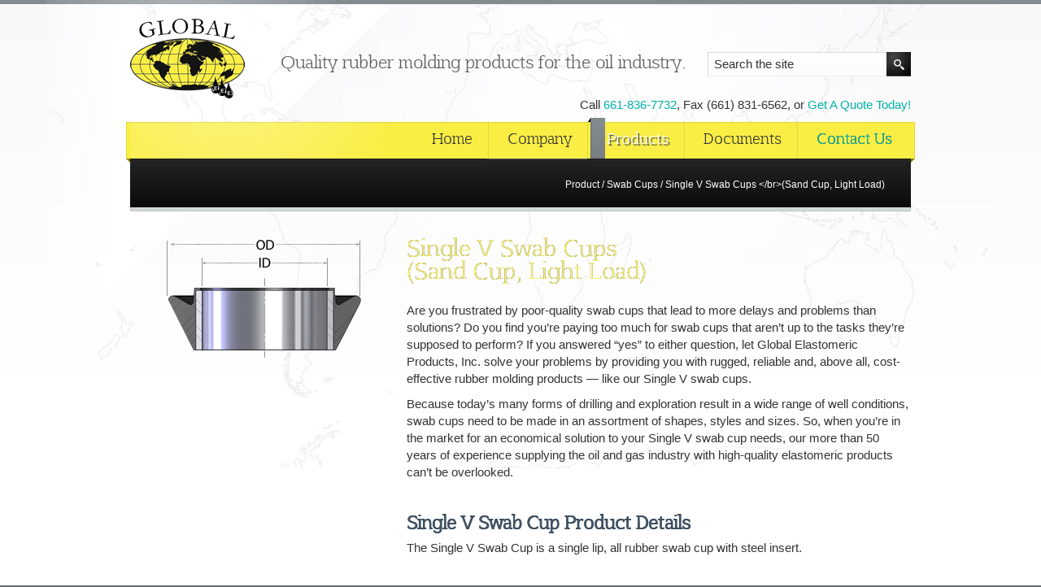

--- FILE ---
content_type: text/html; charset=utf-8
request_url: https://www.globaleee.com/products/swab-cups/single-v-swab-cups.html
body_size: 9214
content:
<!DOCTYPE html PUBLIC "-//W3C//DTD XHTML 1.0 Transitional//EN" "http://www.w3.org/TR/xhtml1/DTD/xhtml1-transitional.dtd">
<html xmlns="http://www.w3.org/1999/xhtml">

    <head>

                  <base href="https://www.globaleee.com/products/swab-cups/single-v-swab-cups.html" />
  <meta http-equiv="content-type" content="text/html; charset=utf-8" />
  <meta name="rights" content="Global Elastomeric Products" />
  <meta name="description" content="Globaleee manufactures Single V swab cups, ideal for light loads that automatically dumps excess loads using its all rubber frame. Order yours today!" />
  
  <title>Single V Swab Cups - All Rubber Frame Cup | Globaleee</title>
  <link href="/templates/globaleee/favicon.ico" rel="shortcut icon" type="image/vnd.microsoft.icon" />
  <link href="https://www.globaleee.com/search?format=opensearch&amp;id=21" rel="search" title="Search Global Elastomeric Products" type="application/opensearchdescription+xml" />
  <link rel="stylesheet" href="/plugins/system/jcemediabox/css/jcemediabox.css?v=1017" type="text/css" />
  <link rel="stylesheet" href="/plugins/system/jcemediabox/themes/standard/css/style.css?version=1017" type="text/css" />
  <link rel="stylesheet" href="/templates/globaleee/css/main.css" type="text/css" />
  <link rel="stylesheet" href="/templates/system/css/system.css" type="text/css" />
  <link rel="stylesheet" href="/templates/system/css/general.css" type="text/css" />
  <link rel="stylesheet" href="/templates/globaleee/css/selectbox.css" type="text/css" />
  <link rel="stylesheet" href="/templates/globaleee/css/jquery.fancybox.css" type="text/css" />
  <style type="text/css">
#toTop {width:100px;z-index: 10;border: 1px solid #333; background:#121212; text-align:center; padding:5px; position:fixed; bottom:0px; right:0px; cursor:pointer; display:none; color:#fff;text-transform: lowercase; font-size: 0.7em;}
  </style>
  <script src="/media/system/js/mootools-core.js" type="text/javascript"></script>
  <script src="/media/system/js/core.js" type="text/javascript"></script>
  <script src="/media/system/js/mootools-more.js" type="text/javascript"></script>
  <script src="https://ajax.googleapis.com/ajax/libs/jquery/1/jquery.min.js" type="text/javascript"></script>
  <script src="/media/plg_jblibrary/jquery/jquery.noconflict.js" type="text/javascript"></script>
  <script src="/plugins/system/jcemediabox/js/jcemediabox.js?v=1017" type="text/javascript"></script>
  <script src="/plugins/system/jcemediabox/js/mediaobject.js?v=1017" type="text/javascript"></script>
  <script src="/plugins/system/jcemediabox/addons/default.js?v=1017" type="text/javascript"></script>
  <script src="/plugins/system/antispambycleantalk/js/ct-functions.js?1768663360" type="text/javascript"></script>
  <script src="/plugins/system/antispambycleantalk/js/ct-external.js?1768663360" type="text/javascript"></script>
  <script type="text/javascript">
	JCEMediaObject.init('/', {flash:"10,0,22,87",windowmedia:"5,1,52,701",quicktime:"6,0,2,0",realmedia:"7,0,0,0",shockwave:"8,5,1,0"});JCEMediaBox.init({popup:{width:"",height:"",legacy:0,lightbox:0,shadowbox:0,resize:1,icons:1,overlay:1,overlayopacity:0.8,overlaycolor:"#000000",fadespeed:500,scalespeed:500,hideobjects:0,scrolling:"fixed",close:2,labels:{'close':'Close','next':'Next','previous':'Previous','cancel':'Cancel','numbers':'{$current} of {$total}'}},tooltip:{className:"tooltip",opacity:0.8,speed:150,position:"br",offsets:{x: 16, y: 16}},base:"/",imgpath:"plugins/system/jcemediabox/img",theme:"standard",themecustom:"",themepath:"plugins/system/jcemediabox/themes"});jQuery.noConflict();var ct_joom25=true;ctSetCookie("ct_checkjs", "1138569515", "0");
  </script>


                    <link rel="stylesheet" href="/templates/globaleee/css/no-right.css" type="text/css" />
        
        
        
                <style type="text/css">
        <!--
        #bottom {
          display:none;
        }
        -->
        </style>
        
        <script type="application/ld+json">{

"@context": "http://schema.org",

"@type": "LocalBusiness",

"name": "Global Elastomeric Products, Inc.",

"image": "https://www.globaleee.com/",

"priceRange" : "",

"url": "https://www.globaleee.com/",

"telephone": "16618315380",

"address": {

"@type": "PostalAddress",

"streetAddress": "5551 District Blvd.",

"addressLocality": "Bakersfield",

"addressRegion": "CA",

"postalCode": "93313",

"addressCountry": "US"

},

"geo": {

"@type": "GeoCoordinates",

"latitude": 35.3126761,

"longitude": -119.0642661

},
"hasMap": "https://goo.gl/maps/xiaiNLpU5C7YzJTs9"
}

"openingHoursSpecification": [{

"@type": "OpeningHoursSpecification",

"dayOfWeek": "Monday",

"opens": "09:00",

"closes": "17:00"

},{

"@type": "OpeningHoursSpecification",

"dayOfWeek": "Tuesday",

"opens": "09:00",

"closes": "17:00"

},{

"@type": "OpeningHoursSpecification",

"dayOfWeek": "Wednesday",

"opens": "09:00",

"closes": "17:00"

},{

"@type": "OpeningHoursSpecification",

"dayOfWeek": "Thursday",

"opens": "09:00",

"closes": "17:00"

},{

"@type": "OpeningHoursSpecification",

"dayOfWeek": "Friday",

"opens": "09:00",

"closes": "17:00"

}],

"sameAs": [

"https://goo.gl/maps/xiaiNLpU5C7YzJTs9”>,
"https://www.facebook.com/globaleee/",
"https://www.linkedin.com/company/global-elastomeric-products-inc-",
"https://www.bloomberg.com/profiles/companies/0428957D:US-global-elastomeric-products-inc",
"https://twitter.com/eee_global",
"https://www.burmass.com/company-detail/41ab1744-c2c5-4279-97fc-d65d292988bc/",
"https://www.mapquest.com/us/california/global-elastomeric-prods-inc-11613491",
"https://www.local.com/business/details/bakersfield-ca/global-elastomeric-products-inc-629706/",
"https://us.justdial.com/CA-Bakersfield/Global-Elastomeric-Products-Inc-near-district-blvdgrissom-st/P0111603229",
"https://www.globalspec.com/Supplier/profile/GlobalElastomericProducts?r=1&comp=5962",
"https://www.bloomberg.com/profile/company/0428957D:US",
"https://www.manta.com/c/mm2zn6x/global-elastomeric-products-inc",
"https://www.yellowpages.com/bakersfield-ca/mip/global-elastomeric-prods-inc-9489850",
"https://www.bbb.org/us/ca/bakersfield/profile/rubber-products/global-elastomeric-prods-inc-1066-89025133/details",
"https://www.yelp.com/biz/global-elastomeric-products-bakersfield",
"https://www.industrynet.com/listing/468627/global-elastomeric-products-inc",
"https://www.glassdoor.com/Overview/Working-at-Global-Elastomeric-Products-EI_IE2058387.11,38.htm",
"https://www.dnb.com/business-directory/company-profiles.global_elastomeric_products_inc.e94aec3beffeaabd5c0bdf90694fc2c7.html?sitespectflag=TRUE&imok=hoovers&aka_re=1",
"https://www.zoominfo.com/c/global-elastomeric-products-inc/95749822",
"https://bizstanding.com/p/global+elastomeric+products+inc-175953964",
"https://www.bizexposed.com/California-USA/B/Global_Elastomeric_Products_Inc-Bakersfield.php",
"https://www.worldenergynews.com/companies/company/global-elastomeric-products-inc-202210",
"https://www.zoominfo.com/c/global-elastomeric-products-inc/95749822",
"https://industrynet.com/listing/468627/global-elastomeric-products-inc",
"https://www.corporationwiki.com/California/Bakersfield/global-elastomeric-products-inc/40141772.aspx",
"https://www.mfgpages.com/company/Global-Elastomeric-Products-in-CALIFORNIA-USA-5369489/",
"http://thehall.net/business/global-elastomeric-prods1104/",
"https://directory.company.com/business/view/global-elastomeric-prods-inc"
 

]}</script>
      
<!-- Google tag (gtag.js) -->
<script async src="https://www.googletagmanager.com/gtag/js?id=G-V273NCZ2N4"></script>
<script>
  window.dataLayer = window.dataLayer || [];
  function gtag(){dataLayer.push(arguments);}
  gtag('js', new Date());

  gtag('config', 'G-V273NCZ2N4');
</script>      
<script>
  (function(i,s,o,g,r,a,m){i['GoogleAnalyticsObject']=r;i[r]=i[r]||function(){
  (i[r].q=i[r].q||[]).push(arguments)},i[r].l=1*new Date();a=s.createElement(o),
  m=s.getElementsByTagName(o)[0];a.async=1;a.src=g;m.parentNode.insertBefore(a,m)
  })(window,document,'script','//www.google-analytics.com/analytics.js','ga');

  ga('create', 'UA-34177480-1', 'auto');
  ga('send', 'pageview');

</script>

<script>(function(w,d,s,l,i){w[l]=w[l]||[];w[l].push({'gtm.start':
new Date().getTime(),event:'gtm.js'});var f=d.getElementsByTagName(s)[0],
j=d.createElement(s),dl=l!='dataLayer'?'&l='+l:'';j.async=true;j.src=
'https://www.googletagmanager.com/gtm.js?id='+i+dl;f.parentNode.insertBefore(j,f);
})(window,document,'script','dataLayer','GTM-NKDW9QL');</script>

<script>
  (function (w,d,o,a,m) {
    w[o]=w[o]||function(){(w[o].q=w[o].q||[]).push(arguments);
    },w[o].e=1*new Date();a=d.createElement('script'),
    m=d.getElementsByTagName('script')[0];a.async=1;
    a.src='https://agent.marketingcloudfx.com/mcfx.js';m.parentNode.insertBefore(a, m);
  })(window, document, 'mcfx');
  mcfx('create', 15);
</script>
<script type="text/javascript" async src="//cdn.leadmanagerfx.com/phone/js/15"></script>


</head>

    <body class="menu-285">
<noscript><iframe src="https://www.googletagmanager.com/ns.html?id=GTM-NKDW9QL"
height="0" width="0" style="display:none;visibility:hidden"></iframe></noscript>
        <div id="wrapperOuter">
            <div id="wrapperInner">
                <div id="wrapper">
                  <div id="header">
                    <div class="logo"><a href="/"><img src="/templates/globaleee/images/logo_img.png" width="141" height="100" alt="oil industry rubber products" /></a></div>
                        		<div class="moduletable-quality">
					Quality rubber molding products for the oil industry.		</div>
			<div class="moduletable-search">
					<form action="/products/packer-cups/surge-tool.html" method="post" class="inline">
	<div class="search-search">
		<input name="searchword" id="mod-search-searchword" maxlength="20" class="inputbox" type="text" size="20" value="Search the site"  onblur="if (this.value=='') this.value='Search the site';" onfocus="if (this.value=='Search the site') this.value='';" /><input type="submit" value="." class="button" onclick="this.form.searchword.focus();"/>	<input type="hidden" name="task" value="search" />
	<input type="hidden" name="option" value="com_search" />
	<input type="hidden" name="Itemid" value="125" />
	</div>
</form>
		</div>
			<div class="moduletable">
					<p>Call <a href="tel:+16618315380">(661) 831-5380</a>, Fax (661) 831-6562, or <a href="https://www.globaleee.com/contact-us.html">Get A Quote Today!</a></p>		</div>
	
                   </div>

                   <div id="menuWrap" class="clearfix">
                        		<div class="moduletable-menu">
					
<ul class="menu">
<li class="item-101"><a href="/" >Home</a></li><li class="item-114 deeper parent"><a href="/company" >Company</a><ul><li class="item-127"><a href="/company/about-us" >About Us</a></li><li class="item-126"><a href="/company/iso-certifications" >ISO Certifications</a></li><li class="item-128 parent"><a href="/company/history-news.html" >Global News/ History</a></li><li class="item-129"><a href="/company/credit-application" >Credit Application</a></li><li class="item-130"><a href="/company/distributor-qualification" >Distributor Qualification</a></li></ul></li><li class="item-115 active deeper parent"><a href="/products/" >Products</a><ul><li class="item-186 active parent"><a href="/products/packer-cups/" >Packer Cups</a></li><li class="item-187 parent"><a href="/products/stripper-rubbers/" >Packer Cup Accessories</a></li><li class="item-188 parent"><a href="/subcats/25" >Cup Packer Units</a></li><li class="item-189 parent"><a href="/products/packer-elements-and-valve-seals/" >Packer Elements And Valve Seals</a></li><li class="item-190"><a href="/item/34" >Pipe Wipers</a></li><li class="item-191 parent"><a href="/products/stripper-rubbers/" >Stripper Rubbers</a></li><li class="item-192 parent"><a href="/subcats/29" >Stuffing Box Rubbers</a></li><li class="item-193 parent"><a href="/products/swab-cups/" >Swab Cups</a></li><li class="item-194"><a href="/item/8" >BOP Seals</a></li><li class="item-195 parent"><a href="/subcats/32" >Collars &amp; Plugs</a></li><li class="item-196"><a href="/products/check-valve" >Check Valve</a></li><li class="item-197"><a href="/products/shear-out-joints" >Shear Out Joints</a></li><li class="item-405"><a href="/products/custom-rubber-products" >Custom Rubber Products</a></li><li class="item-411"><a href="/products/custom-rubber-oil-seals" >Elastomer Seals</a></li></ul></li><li class="item-117"><a href="/documents/index.html" >Documents</a></li><li class="item-116"><a href="/contact-us" >Contact Us</a></li><li class="item-407"><a href="/global-news/-history/pros-cons-shallow-oil-wells" >The Pros &amp; Cons of Shallow Oil Wells</a></li></ul>
		</div>
	
                  </div>

                    
                  <div id="container" class="clearfix">
                                                <div id="breadcrumbs" class="clearfix">		<div class="moduletable-breadcrumbs">
					
<div class="breadcrumbs-breadcrumbs">
<a href="/products/" class="pathway">Product</a> / <a href="/subcats/30" class="pathway">Swab Cups</a> / <span>Single V Swab Cups &lt;/br&gt;(Sand Cup, Light Load)</span></div>
		</div>
	</div>
                                                                    <div id="leftCol">
                            
                            <div class="popular-page-product-buttons">
                                <h3>Popular Pages</h3>
                                <div class="product-buttons">
                                    <a href="https://www.globaleee.com/products/packer-cups/standard.html">
                                        <img src="https://www.globaleee.com/images/packer-cups.png">
                                        <div>Packer Cups</div>
                                    </a>
                                    <a href="https://www.globaleee.com/products/swab-cups/index.html">
                                        <img src="https://www.globaleee.com/images/swab-cups.png">
                                        <div>Swab Cups</div>
                                    </a>
                                    <a href="https://www.globaleee.com/products/stuffing-box-rubbers/index.html">
                                        <img src="https://www.globaleee.com/images/stuffing-box-rubbers.png">
                                        <div>Stuffing Box Rubbers</div>
                                    </a>
                                    <a href="https://www.globaleee.com/products/stripper-rubbers/">
                                        <img src="https://www.globaleee.com/images/stripper-rubbers.png">
                                        <div>Stripper Rubbers</div>
                                    </a>
                                </div>
                            </div>
                            <style>
                                .popular-page-product-buttons {
                                    padding-top: 50px;
                                }
                                .popular-page-product-buttons h3 {
                                    margin-bottom: 20px;
                                }
                                .product-buttons {
                                    display: flex;
                                    width: 100%;
                                    flex-wrap: wrap;
                                    align-items: stretch;
                                    justify-content: space-between;
                                }
                                .product-buttons a {
                                    width: calc(50% - 10px);
                                    position: relative;
                                    border: 1px solid #63686c;
                                    margin-bottom: 20px;
                                }
                                .product-buttons img {
                                    width: 100%;
                                    height: 85px;
                                    object-fit: contain;
                                    padding: 15px 0;
                                    display: flex;
                                    justify-content: center;
                                    align-items: center;
                                }
                                .product-buttons div {
                                    width: calc(100% - 10px);
                                    text-align: center;
                                    color: #fff;
                                    background: #63686c;
                                    padding: 10px 5px;
                                    height: 30px;
                                    display: flex;
                                    align-items: center;
                                    justify-content: center;
                                }
                                .product-buttons a:hover {
                                    border: 1px solid #00B2A9;
                                }
                                .product-buttons a:hover div {
                                    background: #00B2A9;
                                }
                            </style>
                    </div>
                                            <div id="contentCol">
                      <div class="content">
                        
<div id="system-message-container">
</div>
                                <script type="text/javascript" src="https://www.globaleee.com/templates/globaleee/js/jquery.tabs.pack.js"></script>
    <link rel="stylesheet" href="https://www.globaleee.com/templates/globaleee/css/jquery.tabs.css" type="text/css" media="print, projection, screen"/>
    <script type="text/javascript">
    jQuery(function() {
        jQuery('#tabs').tabs();
    });
    </script>
    <div id="productcatview">
    	<div id="topRowdes" class="clearfix">
    		<div class="productimg">
                    			<center><img alt="single v swab cups" src="https://www.globaleee.com/images/400x160_ge-ccl.png" /></center>
    		</div>
    		<div class="productdes-content">
            
            <h1 class="protitle">Single V Swab Cups </br>(Sand Cup, Light Load)</h1>
    			
            <p>Are you frustrated by poor-quality swab cups that lead to more delays and problems than solutions? Do you find you’re paying too much for swab cups that aren’t up to the tasks they’re supposed to perform? If you answered “yes” to either question, let Global Elastomeric Products, Inc. solve your problems by providing you with rugged, reliable and, above all, cost-effective rubber molding products — like our Single V swab cups.</p>
<p>Because today’s many forms of drilling and exploration result in a wide range of well conditions, swab cups need to be made in an assortment of shapes, styles and sizes. So, when you’re in the market for an economical solution to your Single V swab cup needs, our more than 50 years of experience supplying the oil and gas industry with high-quality elastomeric products can’t be overlooked.</p>
<p>&nbsp;</p>
<h2><strong>Single V Swab Cup Product Details</strong></h2>
<p>The Single V Swab Cup is a single lip, all rubber swab cup with steel insert.</p>
<p>&nbsp;</p>
<h3><strong>Compatible Sand Cups Replacement Solutions for:</strong></h3>
<ul>
<li>Sand Devil</li>
<li>Type V</li>
<li>RV Series</li>
<li>Type SV</li>
</ul>
<p>&nbsp;</p>
<p><a style="text-decoration: underline; cursor: pointer; text-align: -webkit-center;" href="/contact-us"><img src="/images/get-your-quote-now.png" alt="" width="300" height="80" style="display: block; margin-left: auto; margin-right: auto;" /></a></p>            <!--
    			<h2>Packer Cups Product</h2>
    			<p>You will easily find a number of oilfield equipment suppliers, but choosing the right one for your business is not an easy task. If you decide to work with a number of different suppliers, you may find yourself playing a bit of a guessing game regarding the reliability of service and the quality of the products you purchase. When you select Global Elastomeric Products as your supplier of critical items for your business, such as oil well casings and drilling machine parts, you�re selecting a company that can meet all your oilfield equipment needs, no matter how big or small. </p>		
    		-->
            
            </div>			
    	</div>
    	
        <div id='tabs' class='clearfix'>
                    <ul>
                        <li class="tabs-selected"><a href='#tabs-3121'><span>Sand Cups</span></a></li>
                    </ul>
                    <div id='tabs-3121' class='tabs-container'><table style="width: 100%;" class="producttable" bgcolor="#e6e8e8" border="0" cellpadding="1" cellspacing="0">
<tbody>
<tr class="row-yellow">
<td>Part No.</td>
<td>Type</td>
<td>Size</td>
<td>OD</td>
<td>ID</td>
</tr>
<tr class="row-lightgray">
<td align="center">E8SDSCG450555</td>
<td align="center">Sand Cup</td>
<td align="center">4 1/2"</td>
<td align="center">4.06"</td>
<td align="center">2.49"</td>
</tr>
<tr class="row-darkgray">
<td align="center">E8SDSCG550555</td>
<td align="center">Sand Cup</td>
<td align="center">5 1/2"</td>
<td align="center">4.97"</td>
<td align="center">2.49"</td>
</tr>
<tr class="row-lightgray">
<td align="center">E8SDSCG700555</td>
<td align="center">Sand Cup</td>
<td align="center">7"</td>
<td align="center">6.47"</td>
<td align="center">3.53"</td>
</tr>
</tbody>
</table>
<p class="dimensions">Dimensions are for reference only. Contact Global Elastomeric Products for details</p></div>
                  <div class='clearfix'></div></div>
        <div id="midRow" class="clearfix">
    		<div class="listboxWrap">
                <p><img src="/images/single-v-swab-cups.jpg" height="200" alt="sand cup" style="margin: 10px; float: right;" /></p>
<h2><strong>Common Uses for Single V Swab Cups</strong></h2>
<p>Ideal for light loads and automatically dumps excess loads. Single unit packaging allows the end-user to vary the number of swab cups to meet each condition for each job. Different compounds are available upon request.</p>
<p>Along with our all-rubber Single V swab cups, we offer the following selection of&nbsp;<a href="/products/swab-cups/index.html" target="_self">abrasion-resistant swap cup products</a>:</p>
<ul>
<li><strong>EM swab cups:</strong>&nbsp;Offer superior lifting capacity and an extended product lifespan</li>
<li><strong>EW swab cups:</strong>&nbsp;Made of a proprietary high-tear compound for extra strength under all loads</li>
<li><strong>ETA swab cups:</strong>&nbsp;Made with three load-bearing lips and corresponding sections for enhanced support</li>
<li><strong>EMV swab cups:</strong>&nbsp;Excellent for light-duty tasks and available with optional steel or aluminum inserts</li>
<li><strong>Casing swab cups:</strong>&nbsp;A swab cup made for heavy-duty lifting — even at substantial depths</li>
</ul>
<p>We support the productivity and safety of your rigs and workers because we understand the type of goods and services you need to be effective and meet your production quotas. It’s just another reason why as a privately-held, American-based company, we regularly develop such long-lasting relationships with so many of our customers.</p>
<h2><strong><br />Global Elastomeric Products, Inc. for Service and Products You Can Trust<br /><br /></strong></h2>
<p>Since 1963, we’ve been manufacturing high-quality, cost-effective rubber molding products for oilfield and agricultural applications. We’re an&nbsp;<a href="/company/iso-certifications.html">ISO 9001:2015-registered company</a>, which means we always adhere to stringent quality control processes. The end result: You can trust our products to be delivered defect-free when and where you need them.</p>
<p>For more information about our Single V swab cups and the rest of our elastomeric line, please&nbsp;<a href="/contact-us.html">contact us</a></p>    		</div>						
    	</div>
        
        
                
    	
            </div>

                      </div>
                    </div>
                                          </div>

                    
                    
                </div>
            </div>
        </div>
        
        <div id="footerOuter">
          <div id="footer">
                		<div class="moduletable-menubottom">
					
<ul class="menu">
<li class="item-119"><a href="/" >Home</a></li><li class="item-120"><a href="/company" >Company</a></li><li class="item-121 alias-parent-active"><a href="/products/" >Products</a></li><li class="item-122"><a href="/contact-us" >Contact Us</a></li><li class="item-123"><a href="/documents/index.html" >Documents</a></li><li class="item-335"><a href="/sitemaphtml" >Sitemap</a></li></ul>
		</div>
			<div class="moduletable-categories">
					<h3>Categories</h3>
					
	

<ul><li><a href='/products/packer-cups/'>Packer Cups(8)</a></li><li><a href='/products/stripper-rubbers/'>Oil Packer Cup Thimbles & Bushings(2)</a></li><li><a href='/subcats/25'>Cup Packer Units(3)</a></li><li><a href='/products/packer-elements-and-valve-seals/'>Packer Elements And Valve Seals(5)</a></li><li><a href='/products/stripper-rubbers/'>Stripper Rubbers(7)</a></li><li><a href='/subcats/29'>Oil Stuffing Box Packing Rubbers(3)</a></li><li><a href='/products/swab-cups/'>Swab Cups(6)</a></li><li><a href='/subcats/32'>Casing Collars & Plugs(2)</a></li><li><a href='/products/custom-rubber-products'>Custom Molded Rubber Replacement Products for Industrial Applications(0)</a></li><li><a href='/products/custom-rubber-oil-seals'>Custom Elastomer Seals for the Oil and Gas Industry(0)</a></li></ul>		</div>
			<div class="moduletable-about">
					<h3>About this website</h3>
					<div class="copyright">© 2016 All Rights Reserved<br />
<div>
<div><strong>Global Elastomeric Products, Inc.</strong></div>
<div>5551 District Blvd.<br /> Bakersfield, CA&nbsp;93313</div>
Call (661) 831-5380</div>
<div><a href="https://www.google.com/search?hl=en-US&amp;_ga=2.38734115.1248313080.1638285940-1275659561.1628001978&amp;q=Global+Elastomeric+Products,+Inc.&amp;ludocid=11878702724934745797&amp;lsig=AB86z5Us9r-7Qj_CsEm3VTjPM4zY">Google</a> <a class="facebook" href="https://www.facebook.com/globaleee">FOLLOW US</a></div>
<p>Website redesign and Internet marketing by <a href="https://www.webfx.com/">WebFX</a>.</p>
</div>
<style></style>		</div>
	
                <div class="clear"></div>
          </div>
        </div>

        <script src="https://code.jquery.com/jquery-migrate-1.0.0.js"></script>
        <script src="/templates/globaleee/js/jquery.fancybox.js"></script>
        <script src="/templates/globaleee/js/jquery.selectbox-0.5.js"></script>
        <script src="/templates/globaleee/js/animatedcollapse.js"></script>  
        <script src="/templates/globaleee/js/jquery.sharrre.min.js"></script>
        <script type="text/javascript" src="/templates/globaleee/js/enhanced.js"></script>

        <script type="text/javascript">
            animatedcollapse.addDiv('jason', 'fade=1,height=80px')
            animatedcollapse.addDiv('kelly', 'fade=1,height=100px')
            animatedcollapse.addDiv('michael', 'fade=1,height=120px')
            animatedcollapse.addDiv('cat', 'fade=0,speed=400,group=pets')
            animatedcollapse.addDiv('showhide', 'fade=0,speed=400,group=pets,persist=1,hide=1')
            animatedcollapse.addDiv('rabbit', 'fade=0,speed=400,group=pets,hide=1')
            animatedcollapse.ontoggle=function($, divobj, state){ //fires each time a DIV is expanded/contracted
                //$: Access to jQuery
                //divobj: DOM reference to DIV being expanded/ collapsed. Use "divobj.id" to get its ID
                //state: "block" or "none", depending on state
            }
            animatedcollapse.init();

            // developed by ron - may 19, 2011
            function changeHover(obj, status){

                if(status == 'show'){
                    var childImage = obj.getElementsByTagName('img')[0];
                    var imageSrc = childImage.src;
                    var imageSrcArr = imageSrc.split('/');
                    var count = imageSrcArr.length;

                    var srcStr = imageSrcArr[count-2] + '/' + imageSrcArr[count-1];

                    if(srcStr == 'images/expand.png'){
                        childImage.src = 'images/expand_hover.png';
                    }
                    if(srcStr == 'images/collapse.png'){
                        childImage.src = 'images/collapse_hover.png';
                    }
                }

                if(status == 'hide'){
                    var childImage = obj.getElementsByTagName('img')[0];
                    var imageSrc = childImage.src;
                    var imageSrcArr = imageSrc.split('/');
                    var count = imageSrcArr.length;

                    var srcStr = imageSrcArr[count-2] + '/' + imageSrcArr[count-1];

                    if(srcStr == 'images/expand_hover.png'){
                        childImage.src = 'images/expand.png';
                    }
                    if(srcStr == 'images/collapse_hover.png'){
                        childImage.src = 'images/collapse.png';
                    }
                }

                return false;
            }
        </script>

  <script type="text/javascript">
    jQuery('#twitter').sharrre({
      share: {
        twitter: true
      },
      enableHover: false,
      enableTracking: true,
      click: function(api, options){
        api.simulateClick();
        api.openPopup('twitter');
      }
    });

    jQuery('#facebook').sharrre({
      share: {
        facebook: true
      },
      enableHover: false,
      enableTracking: true,
      click: function(api, options){
        api.simulateClick();
        api.openPopup('facebook');
      }
    });

    jQuery('#googleplus').sharrre({
      share: {
        googlePlus: true
      },
      enableHover: false,
      enableTracking: true,
      click: function(api, options){
        api.simulateClick();
        api.openPopup('googlePlus');
      },
      urlCurl: '/templates/globaleee/sharrre.php'
    });
  </script>
    
			<script type="text/javascript">
			jQuery(document).ready(function(){
				jQuery(function () {
				var scrollDiv = document.createElement("div");
				jQuery(scrollDiv).attr("id", "toTop").html("^ Back To Top").appendTo("body");    
				jQuery(window).scroll(function () {
						if (jQuery(this).scrollTop() != 0) {
							jQuery("#toTop").fadeIn();
						} else {
							jQuery("#toTop").fadeOut();
						}
					});
					jQuery("#toTop").click(function () {
						jQuery("body,html").animate({
							scrollTop: 0
						},
						800);
					});
				});
			});
			</script>
			</body>
</html>













--- FILE ---
content_type: text/css
request_url: https://www.globaleee.com/plugins/system/jcemediabox/css/jcemediabox.css?v=1017
body_size: 1240
content:
/**
 * @version		$Id: jcemediabox.css 996 2011-03-08 17:13:58Z happynoodleboy $
 * @package		JCE MediaBox
 * @copyright	Copyright (C) 2009 - 2010 Ryan Demmer. All rights reserved.
 * @license		GNU/GPL
 * This version may have been modified pursuant
 * to the GNU General Public License, and as distributed it includes or
 * is derivative of works licensed under the GNU General Public License or
 * other free or open source software licenses.
 */

#jcemediabox-popup-page, #jcemediabox-popup-overlay, #jcemediabox-popup-body, #jcemediabox-popup-loader, #jcemediabox-popup-container, 
#jcemediabox-popup-content, #jcemediabox-popup-content, #jcemediabox-popup-object, #jcemediabox-popup-iframe, #jcemediabox-popup-img {
	left: 0;
	top: 0;
	margin: 0;
	padding: 0;
	border: 0;
	outline: 0;
	font-size: 100%;
	vertical-align: baseline;
	background: transparent;
	height: 100%;
	width: 100%;
}
#jcemediabox-popup-page {
	position: fixed;
	z-index: 10000;
}
#jcemediabox-popup-overlay {
	position: absolute;
	cursor: pointer;
}
#jcemediabox-popup-frame {
	position: relative;
	overflow: visible;
	height: 100%;
	z-index: 10001;
	cursor: pointer;
}
#jcemediabox-popup-body {
	position: relative;
	overflow: visible;
	margin: 0 auto;
	width: 300px;
	height: 300px;
	z-index: 10002;
	cursor: default;
}
#jcemediabox-popup-loader {
	text-align: center;
	line-height: 0;
}
#jcemediabox-popup-info-bottom, #jcemediabox-popup-info-top {
	overflow: hidden;
	position: relative;
	margin: 0;
	padding: 0;
	border: 0;
	visibility: hidden;
}
#jcemediabox-popup-container {
	overflow: hidden;
}
#jcemediabox-popup-content {}
#jcemediabox-popup-img, #jcemediabox-popup-object, #jcemediabox-popup-iframe {
	text-align: center;
}
#jcemediabox-popup-ajax {
	overflow: auto;
	border: 0;
	padding: 0;
	margin: 0;
	width: auto;
	height: 100%;
	background-color: #ffffff;
}
a.jcepopup span.jcemediabox-zoom-span {
	margin: 0;
	padding: 0;
	border: 0;
	outline: 0;
	font-size: 100%;
	vertical-align: baseline;
	background: transparent;
	cursor: pointer;
	display: inline-block;
	overflow: hidden;
	position: relative;
}
a.jcepopup span.jcemediabox-zoom-image {
	margin: 0;
	padding: 0;
	border: 0;
	outline: 0;
	vertical-align: baseline;
	display: block;
	background: transparent url(../img/zoom-img.png) no-repeat bottom right;
	width : 100%;
	height : 100%;
	position: absolute;
	z-index: 1;
	bottom:0;
	left:0;
}
a.jcepopup.icon-left span.jcemediabox-zoom-image, a.jcepopup.icon-bottom-left span.jcemediabox-zoom-image {
	background-position: bottom left;
}
a.jcepopup.icon-top-left span.jcemediabox-zoom-image {
	background-position: top left;
}
a.jcepopup.icon-top span.jcemediabox-zoom-image, a.jcepopup.icon-top-right span.jcemediabox-zoom-image {
	background-position: top right;
}
a.jcepopup.icon-center span.jcemediabox-zoom-image {
	background-position: center center;
}
a.jcepopup.icon-center-left span.jcemediabox-zoom-image {
	background-position: center left;
}
a.jcepopup.icon-center-right span.jcemediabox-zoom-image {
	background-position: center right;
}
a.jcepopup.icon-center-top span.jcemediabox-zoom-image {
	background-position: center top;
}
a.jcepopup.icon-center-bottom span.jcemediabox-zoom-image {
	background-position: center top;
}
a.jcepopup span.jcemediabox-zoom-link,
a.jcepopup span.jcemediabox-zoom-link.icon-right {
	padding-right: 16px;
	background: transparent url(../img/zoom-link.gif) no-repeat center right;
	display: inherit;
}
a.jcepopup span.jcemediabox-zoom-link.icon-left {
	padding-left: 18px;
	background: transparent url(../img/zoom-link.gif) no-repeat center left;
}
#jcemediabox-popup-caption, #jcemediabox-popup-caption h4, #jcemediabox-popup-caption p {
	margin: 0;
	padding: 0;
	border: 0;
}
/* Tooltips */
div.jcemediabox-tooltip, div.jcemediabox-tooltip-simple {
	z-index: 10010;
	width: 180px;
	text-align:left;
	color: #000000;
	background-color:#ffffff;
	border:1px solid black;
	padding: 4px;
	float: none;	
	max-width: 100%;
	position: absolute;
	top : 0;
	left : 0;
	visibility: hidden;
}
div.jcemediabox-tooltip h4, div.jcemediabox-tooltip-simple h4 {
	font-weight: bold;
	font-size: 11px;
	margin: 0;
	background: none;
	padding:0;
}
div.jcemediabox-tooltip p, div.jcemediabox-tooltip-simple p {
	font-size: 11px;
	background: none;
	margin: 0;
	padding:0;
}

/** IE6 **/
a.jcepopup.ie6 span.jcemediabox-zoom-image {
	background	: transparent url(../img/zoom-img.png) no-repeat;
	width 		: 20px;
	height 		: 20px;
	left		: auto;
	top			: auto;
	right		: 0;
}
a.jcepopup.ie6 span.jcemediabox-zoom-link {
	display: inline-block;
}
a.jcepopup.ie6.icon-left span.jcemediabox-zoom-image, a.jcepopup.icon-bottom-left span.jcemediabox-zoom-image {
	top: auto;
	right: 0;
}
a.jcepopup.ie6.icon-top span.jcemediabox-zoom-image, a.jcepopup.icon-top-right span.jcemediabox-zoom-image {
	top: 0;
}
a.jcepopup.ie6.icon-left span.jcemediabox-zoom-image {
	left: 0;
	right: auto;
}	

--- FILE ---
content_type: text/css
request_url: https://www.globaleee.com/templates/globaleee/css/main.css
body_size: 7916
content:
/*
	Name: globaleee
	Date: April 2012
	Description: Layout for globaleee
	Version: 1.0
*/
/* Imports */
@import url("reset.css");
@import url("menu.css");
.cf:before, .cfafter {
	content:"";
	display:table;
}
.cf:after {
	clear:both;
}
@font-face {
	font-family: 'AlteHaasGroteskBold';
	src: url('altehaasgroteskbold-webfont.eot');
	src: url('altehaasgroteskbold-webfont.eot?#iefix') format('embedded-opentype'),
		 url('altehaasgroteskbold-webfont.woff') format('woff'),
		 url('altehaasgroteskbold-webfont.ttf') format('truetype'),
		 url('altehaasgroteskbold-webfont.svg#AlteHaasGroteskBold') format('svg');
	font-weight: normal;
	font-style: normal;
}
@font-face {
	font-family: 'AlteHaasGroteskRegular';
	src: url('altehaasgroteskregular-webfont.eot');
	src: url('altehaasgroteskregular-webfont.eot?#iefix') format('embedded-opentype'),
		 url('altehaasgroteskregular-webfont.woff') format('woff'),
		 url('altehaasgroteskregular-webfont.ttf') format('truetype'),
		 url('altehaasgroteskregular-webfont.svg#AlteHaasGroteskRegular') format('svg');
	font-weight: normal;
	font-style: normal;
}
@font-face {
	font-family: 'AftaserifRegular';
	src: url('AftaSerifThin-Regular-webfont.eot');
	src: url('AftaSerifThin-Regular-webfont.eot?#iefix') format('embedded-opentype'),
		 url('AftaSerifThin-Regular-webfont.woff') format('woff'),
		 url('AftaSerifThin-Regular-webfont.ttf') format('truetype'),
		 url('AftaSerifThin-Regular-webfont.svg#AftaserifRegular') format('svg');
	font-weight: normal;
	font-style: normal;
}
@font-face {
	font-family: 'AftaserifItalic';
	src: url('AftaSerifThin-Italic-webfont.eot');
	src: url('AftaSerifThin-Italic-webfont.eot?#iefix') format('embedded-opentype'),
		 url('AftaSerifThin-Italic-webfont.woff') format('woff'),
		 url('AftaSerifThin-Italic-webfont.ttf') format('truetype'),
		 url('AftaSerifThin-Italic-webfont.svg#AftaserifItalic') format('svg');
	font-weight: normal;
	font-style: normal;
}
/***** Global *****/
/* Body */
body {
	background: #646a6f;
	color: #333;
	font-size: 15px;
	font-family: helvetica, arial, sans-serif;
	line-height: 21px;
	margin: 0;
	padding: 0;
	text-align: center;
}
.clear {
  clear: both;
  height: 1px;
  overflow: hidden;
}
.imageborder {
	padding: 2px;
	margin-bottom: 12px;
}
.dimensions {
	color: #990000;
	font-weight: normal;
	padding-top: 5px;
	font-size: 14px;
}
.greybig {
	font-size: 20px;
	color: #4c5052;
	font-family: 'AftaserifRegular', helvetica, arial, sans-serif;
   line-height: 24px;
}
a:link, a:visited, a:active {
  color: #00B2A9;
  text-decoration: none;
  outline-color: invert;
  outline-style: none;
  outline-width: medium;
  cursor: pointer;
}
a:hover {
  text-decoration: none;
  color:#424242;
}
blockquote {
  padding: 10px;
}
h1,h2,h3,h4,h5,h6 {
  font-family: 'AftaserifRegular', helvetica, arial, sans-serif;
  color: #333333;
  margin-bottom: 10px;
  font-weight: bold;

  text-shadow: 0.01em 0.01em 0.01em #333333;
}
h1 {
  font-size: 28px;
  line-height: 34px;
}
h2 {
  font-size: 26px;
}
h3 {
  font-size: 20px;
}
h3 span {
	color: #3f5266;
	line-height: 30px;
}
h4 {
  font-size: 18px;
}
h5 {
  font-size: 18px;
}
h6 {
  font-size: 13px;
}
p {
  padding-bottom: 10px;
}
#wrapperOuter {
	width: 100%;
	background: #fff url(../images/wrapper_outer_bg.jpg) repeat-x left top;
}
#wrapperInner {
	width: 100%;
	background: url(../images/wrapper_inner_bg.jpg) no-repeat center top;
}
#wrapper {
	width: 960px;
	margin: 0 auto;
	text-align: left;
	position: relative;
}
#header {
	width: 960px;
	height: 200px;
	position: relative;
}
#header .moduletable-login {
	position: absolute;
	right: 0px;
	top: 10px;
}
#header .moduletable-login .username {
	float: left;
}
#header .moduletable-login .logout-button {
	float: right;
}
#header .moduletable-login .logout-button .button {
	cursor: pointer;
	width: 78px;
	height: 22px;
	background: url(../images/login_button.png) no-repeat left top;
	border: none;
	color: #fff;
	margin-left: 10px;
}
#header .moduletable-login .logout-button .button:hover {
	background: url(../images/login_button.png) no-repeat left bottom;
}
#header .logo {
	width: 141px;
	height: 109px;
	position: absolute;
	top: 23px;
	left: 0px;
}
#header .moduletable-quality {
	position: absolute;
	top: 62px;
	left: 185px;
	font-family: 'AftaserifRegular', helvetica, arial, sans-serif;
	font-size: 21px;
	line-height: 28px;
	font-weight: normal;
	color: #575e62;
}
#header .moduletable-search {
	position: absolute;
	top: 64px;
	right: 0px;
	background: url(../images/moduletable_search_bg.jpg) no-repeat left top;
	width: 250px;
	height: 30px;
}
#header .moduletable-search .inputbox {
	width: 204px;
	height: 30px;
	line-height: 30px;
	margin: 0 0 0 8px;
	padding: 0px;
	background: none;
	border: none;
	float: left;
	font-family: helvetica, arial, sans-serif;
	font-size: 15px;
	color: #333333;
}
#header .moduletable-search .button {
	width: 30px;
	height: 30px;
	background: none;
	border: none;
	text-indent: -9999px;
	float: right;
	cursor: pointer;
}
#menuWrap {
	background: url(../images/menuwrap_bg.png) no-repeat left bottom;
	width: 960px;
	height: 55px;
	padding: 0 5px 0 5px;
	margin-left: -5px;
	position: absolute;
	top: 145px;
}
#menuWrap .moduletable-call {
	width: 310px;
	padding: 20px 0 0 32px;
	font-family: helvetica, arial, sans-serif;
	font-size: 13px;
	font-weight: normal;
	color: #333333;
	text-shadow: 0.1em 0.1em 0.05em #fff;
	float: left;
}
#bannerWrap {
	margin-top: -5px;
	position: relative;
}
#bannerWrap .slidetext {
	display: none;
}
#bannerWrap .moduletable-bannertext {
	position: absolute;
	width: 256px;
	height: 326px;
	left: 0px;
	top: 0px;
	background: #212121;
	z-index: 9999;
	padding: 32px;
	color: #FFFFFF;
	font-size: 15px;
}
#bannerWrap .moduletable-bannertext h3,
#bannerWrap .moduletable-bannertext h1 {
	color: #F8F272;
	font-family: 'AftaserifRegular';
	font-size: 20px;
	line-height: 24px;
	margin: 0 0 10px 0;
	padding: 0;
}
#bannerWrap .moduletable-bannertext p {
	color: #FFFFFF;
	font-size: 15px;
	line-height: 20px;
	margin: 0;
	padding-bottom: 20px;
}
#container {
	width: 960px;
	padding: 0px 0 28px 0px;
	position: relative;
}
#breadcrumbs {
	background: url(../images/breadcrumbs_bg.png) no-repeat left top;
	height: 65px;
	margin-top: -5px;
	margin-bottom: 30px;
}
#breadcrumbs .moduletable-breadcrumbs {
   font-family: helvetica, arial, sans-serif;
	float: right;
	color: #ffffff;
	font-size: 12px;
	padding-right: 32px;
	text-align: right;
	height: 65px;
	line-height: 65px;
	font-weight: normal;
}
#breadcrumbs .moduletable-breadcrumbs a:link,
#breadcrumbs .moduletable-breadcrumbs a:active,
#breadcrumbs .moduletable-breadcrumbs a:visited {
	color: #ffffff;
	font-size: 12px;
   font-family: helvetica, arial, sans-serif;
   font-weight: normal;
	height: 65px;
	line-height: 65px;
}
#leftCol {
	width: 300px;
	float: left;
	position: absolute;
	z-index: 5000;
}
.moduletable-productfinder {
	width: 320px;
}
.moduletable-productfinder h3 {
	font-family: helvetica, arial, sans-serif;
	font-weight: normal;
	font-size: 18px;
	color: #333333;
	margin-bottom: 15px;
}
.moduletable-productfinder .inputwrap {
	width: 300px;
	margin-bottom: 8px;
}
.moduletable-productfinder .inputwrap .inputbox {
	margin-bottom: 8px;
}
.moduletable-productfinder .inputwrap select {
	border: 1px solid #cfd1d1;
	width: 298px;
	height: 28px;
	font-family: helvetica, arial, sans-serif;
	font-weight: normal;
	font-size: 15px;
	color: #333333;
	margin-bottom: 8px;
	padding: 2px;
}
.moduletable-productfinder .inputwrap select.last {
	margin-bottom: 0px;
}
.moduletable-productfinder .searchwrap {
	width: 320px;
}
.moduletable-productfinder .searchwrap .text {
	width: 135px;
	font-family: helvetica, arial, sans-serif;
	font-weight: normal;
	font-size: 13px;
	color: #000000;
	margin-top: 4px;
	float: left;
}
.moduletable-productfinder .searchwrap .text a:link,
.moduletable-productfinder .searchwrap .text a:active,
.moduletable-productfinder .searchwrap .text a:visited {
	font-family: helvetica, arial, sans-serif;
	font-weight: normal;
	font-size: 13px;
	color: #80868b;
	text-decoration: none;
	cursor: pointer;
}
.moduletable-productfinder .searchwrap .search {
	width: 130px;
	float: left;
}
.moduletable-productfinder .searchwrap .search .submit {
	background: url(../images/button_bg.png) no-repeat left top;
	border: none;
	width: 130px;
	height: 35px;
	font-family: helvetica, arial, sans-serif;
	text-transform: uppercase;
	font-weight: normal;
	font-size: 12px;
	color: #ffffff;
	margin-left: 34px;
	cursor: pointer;
}
.moduletable-productfinder .searchwrap .search .submit:hover {
	background: url(../images/button_bg.png) no-repeat left bottom;
}
#contentCol {
	width: 628px;
	float: left;
}
#productContent {
	width: 628px;
	float: left;
}
#contentCol .content {
	line-height: 20px;
}
#contentCol .content .blog h2 {
	position: static !important;
	color: #333333 !important;
	padding-bottom: 10px;
	font-size: 20px;
	font-weight: normal;
}
#contentCol .content .blog h2 a:link,
#contentCol .content .blog h2 a:active,
#contentCol .content .blog h2 a:visited {
	color: #333333;
	font-size: 20px;
}
#contentCol .content .blog h2 a:hover {
	text-decoration: underline;
}
#contentCol .content h1, /*#contentCol .content h2,*/
#topRowdes .productdes-content h1.protitle,
#productContent .protitle,
#contentCol .blog h1 {
   font-family: 'AftaserifRegular';
	font-size: 28px;
	line-height: 28px;
	color: #f8f272;
	margin-bottom: 0px;
	padding-bottom: 25px;
	/*position: absolute;*/
	top: 16px;
	left: 40px;
	font-weight: normal;
}

#productContent .protitle {
	position: relative;
	left: 0;
	top: 0;
	padding-top: 20px;
}

#productContent h1{
	position: static !important;
	color: #3F5266 !important;
	font-family: 'AftaserifRegular'!important;
	font-weight: bold !important;
	font-size: 30px !important;
	margin-bottom: 10px !important;
}
#productContent h2 {
	position: static !important;
	color: #3F5266 !important;
	font-family: 'AftaserifRegular';
	font-size: 22px !important;
	font-weight: normal !important;
	margin-bottom: 10px !important;
	padding: 0 !important;
}
#productContent h3{
	font-size: 18px !important;
	font-family: 'AftaserifItalic' !important;
}
#contentCol .content h2 a:link,
#contentCol .content h2 a:active,
#contentCol .content h2 a:visited {
   font-family: 'AftaserifRegular';
	font-size: 22px;
	color: #f8f272;
	text-decoration: none;
}
#contentCol .content .readmore a:link,
#contentCol .content .readmore a:active,
#contentCol .content .readmore a:visited {
	font-family: helvetica, arial, sans-serif;
	font-weight: normal;
	font-size: 13px;
	color: #7f868c;
	text-decoration: none;
	cursor: pointer;
	background: url(../images/learnmore_arrow_bg.jpg) no-repeat right 6px;
	padding-right: 10px;
}
#contentCol .content .readmore a:hover {
	text-decoration: underline;
}
#contentCol .content ul li {
	background: url(../images/ul_arrow.jpg) no-repeat left 8px;
	padding-left: 10px;
	margin-bottom: 0px;
	list-style: none;
}
#contentCol .content .blog .category-desc {
	padding-bottom: 0px;
	border-bottom: 1px solid #d4d4d4;
	margin-bottom: 10px;
}
#contentCol .content .blog .category-desc h3 {
	font-weight: bold;
}
#contentCol .content .blog .items-leading,
#contentCol .content .blog .items-row {
	padding-bottom: 10px;
	border-bottom: 1px solid #d4d4d4;
	margin-bottom: 10px;
}
#rightCol {
	width: 300px;
	float: right;
}
#rightCol .moduletable-login {
	margin-bottom: 20px;
}
#rightCol .moduletable-login h3 {
	font-family: helvetica, arial, sans-serif;
	font-weight: normal;
	font-size: 18px;
	color: #333333;
	margin-bottom: 15px;
}
#rightCol .moduletable-login label {
	width: 100px;
	float: left;
}
#rightCol .moduletable-login .inputbox {
	border: 1px solid #cfd1d1;
	width: 200px;
}
#rightCol .moduletable-login .button {
	background: url(../images/readnews_button_bg.png) no-repeat left top;
	border: none;
	font-family: helvetica, arial, sans-serif;
	font-weight: normal;
	font-size: 13px;
	color: #ffffff;
	text-transform: uppercase;
	width: 130px;
	height: 36px;
	line-height: 36px;
	text-align: center;
	text-decoration: none;
	cursor: pointer;
	display: block;
	float: left;
	margin-bottom: 10px;
}
#rightCol .moduletable-login .button:hover {
	background: url(../images/readnews_button_bg.png) no-repeat left bottom;
}
#rightCol .moduletable-productfinder {
	width: 320px;
	margin-bottom: 30px;
}
#rightCol .moduletable-productfinder h3 {
	font-family: helvetica, arial, sans-serif;
	font-weight: normal;
	font-size: 18px;
	color: #333333;
	margin-bottom: 15px;
}
#rightCol .moduletable-productfinder .inputwrap {
	width: 300px;
	margin-bottom: 8px;
}
#rightCol .moduletable-productfinder .inputwrap select {
	border: 1px solid #cfd1d1;
	width: 298px;
	height: 28px;
	font-family: helvetica, arial, sans-serif;
	font-weight: normal;
	font-size: 15px;
	color: #333333;
	margin-bottom: 8px;
	padding: 2px;
}
#rightCol .moduletable-productfinder .inputwrap select.last {
	margin-bottom: 0px;
}
#rightCol .moduletable-productfinder .searchwrap {
	width: 320px;
}
#rightCol .moduletable-productfinder .searchwrap .text {
	width: 135px;
	font-family: helvetica, arial, sans-serif;
	font-weight: normal;
	font-size: 13px;
	color: #000000;
	margin-top: 4px;
	float: left;
}
#rightCol .moduletable-productfinder .searchwrap .text a:link,
#rightCol .moduletable-productfinder .searchwrap .text a:active,
#rightCol .moduletable-productfinder .searchwrap .text a:visited {
	font-family: helvetica, arial, sans-serif;
	font-weight: normal;
	font-size: 13px;
	color: #80868b;
	text-decoration: none;
	cursor: pointer;
}
#rightCol .moduletable-productfinder .searchwrap .search {
	width: 130px;
	float: left;
}
#rightCol .moduletable-productfinder .searchwrap .search .submit {
	background: url(../images/button_bg.png) no-repeat left top;
	border: none;
	width: 130px;
	height: 35px;
	font-family: helvetica, arial, sans-serif;
	text-transform: uppercase;
	font-weight: normal;
	font-size: 12px;
	color: #ffffff;
	margin-left: 34px;
	cursor: pointer;
}
#rightCol .moduletable-productfinder .searchwrap .search .submit:hover {
	background: url(../images/button_bg.png) no-repeat left bottom;
}
#rightCol .moduletable-contact {
	background: url(../images/moduletable_last_bg.png) no-repeat left top;
	width: 258px;
	height: 180px;
	font-family: helvetica, arial, sans-serif;
	font-weight: normal;
	line-height: 21px;
	padding: 50px 21px 30px 21px;
	line-height: 20px;
}
#rightCol .moduletable-contact h3 {
   font-family: 'AftaserifRegular';
	font-weight: normal;
	font-size: 26px;
	color: #333333;
	text-align: center;
	margin-bottom: 26px;
}
#rightCol .moduletable-contact h4 {
	font-family: helvetica, arial, sans-serif;
	font-weight: bold;
	font-size: 15px;
	color: #333333;
	margin-bottom: 9px;
	padding: 0px;
}
#rightCol .moduletable-contact a.direction:link,
#rightCol .moduletable-contact a.direction:active,
#rightCol .moduletable-contact a.direction:visited {
	background: url(../images/readnews_button_bg.png) no-repeat left top;
	border: none;
	font-family: helvetica, arial, sans-serif;
	font-weight: normal;
	font-size: 13px;
	color: #ffffff;
	text-transform: uppercase;
	width: 130px;
	height: 36px;
	line-height: 36px;
	text-align: center;
	text-decoration: none;
	margin-left: -2px;
	cursor: pointer;
	display: block;
	float:left;
}
#footer .moduletable-about .webpagefx {
	font-family: helvetica,arial,sans-serif;
	font-size: 13px;
	font-weight: normal;
	text-transform: none;
	margin:0px 0px 0px 83px;
	padding:0;
	clear:float;
	text-align:center;
	line-height:16px;
}
#footer .moduletable-about a {
	color: #FFFFFF !important;
	cursor: pointer;
	display: block;
	font-family: helvetica,arial,sans-serif;
	font-size: 13px;
	font-weight: normal;
	height: 35px;
	margin: 10px 5px 0px 0px;
	line-height: 36px;
	padding-left: 11px;
	text-decoration: none;
	text-transform: uppercase;
	width: 118px;
	float:left;
}
#footer .moduletable-about a:hover {
	background-position: left bottom;
}
#footer .moduletable-about .facebook {
	background: url(../images/fb_button.png) no-repeat scroll left top transparent;
}
#footer .moduletable-about .googleplus {
	background: url(../images/googleplusbutton.png) no-repeat scroll left top transparent;
}
#rightCol .moduletable-contact a.direction:hover {
	background: url(../images/readnews_button_bg.png) no-repeat left bottom;
}
#getDirectionDiv .inputbox {
	margin-bottom: 10px;
	border: 1px solid #313435;
	padding: 2px;
}
#getDirectionDiv .getdirection {
	background: url(../images/readnews_button_bg.png) no-repeat left top;
	border: none;
	font-family: helvetica, arial, sans-serif;
	font-weight: normal;
	font-size: 13px;
	color: #ffffff;
	text-transform: uppercase;
	width: 130px;
	height: 36px;
	line-height: 36px;
	text-align: center;
	text-decoration: none;
	margin-left: 100px;
	cursor: pointer;
	display: block;
}
#getDirectionDiv .getdirection:hover {
	background: url(../images/readnews_button_bg.png) no-repeat left bottom;
}
#modulelist {
	width: 960px;
	padding-bottom: 34px;
}
#modulelist .moduletable-categories {
}
#modulelist .moduletable-categories .maincontainer {
	border-top: 1px solid #cfd1d1;
	padding: 20px 0 0 0px;
}
#modulelist .moduletable-categories .maincontainer .rowcontainer {
	margin-bottom: 15px;
}
#modulelist .moduletable-categories .maincontainer .rowcontainer .item {
	background: url(../images/product_item.png) no-repeat center 5px;
	float: left;
	width: 145px;
	height: 145px;
	line-height: 16px;
	cursor: pointer;
	margin-right: 18px;
	text-align: center;
	font-size: 12px;
	color: #fff;
}
#modulelist .moduletable-categories .maincontainer .rowcontainer .item.last {
	margin-right: 0px;
}
#modulelist .moduletable-categories .maincontainer .rowcontainer .item p {
	padding: 0 10px;
}
#modulelist .moduletable-categories .maincontainer .rowcontainer .item:hover {
	background: url(../images/product_item_hover.png) no-repeat left top;
	color: #333333;
}
#modulelist .moduletable-categories .maincontainer .rowcontainer .item .productimage {
	padding: 12px 0 0 0px;
	margin-bottom: 8px;
	height: 85px;
	overflow: hidden;
}
#modulelist .moduletable {
	background: url(../images/moduletable_bg.png) no-repeat left top;
	width: 230px;
	height: 180px;
	font-family: helvetica, arial, sans-serif;
	font-weight: normal;
	line-height: 18px;
	padding: 50px 42px 30px 28px;
	float: left;
	overflow: hidden;
	position: relative;
}
#modulelist .moduletable h3 {
   font-family: 'AftaserifRegular';
	font-weight: normal;
	font-size: 26px;
	color: #333333;
	text-align: center;
	margin-bottom: 26px;
}
#modulelist .moduletable h4 {
	font-family: helvetica, arial, sans-serif;
	font-weight: normal;
	font-size: 16px;
	color: #333333;
	margin-bottom: 8px;
}
#modulelist .moduletable .latestnews {
	padding-bottom: 20px;
}
#modulelist .moduletable h4 a:link,
#modulelist .moduletable h4 a:active,
#modulelist .moduletable h4 a:visited {
	font-family: helvetica, arial, sans-serif;
	font-weight: normal;
	font-size: 16px;
	color: #333333;
}
#modulelist .moduletable .date {
	font-family: helvetica, arial, sans-serif;
	font-weight: normal;
	font-size: 12px;
	color: #7a8185;
}
#modulelist .moduletable.first p {
	font-style: italic;
}
#modulelist .moduletable a.raednews:link,
#modulelist .moduletable a.raednews:active,
#modulelist .moduletable a.raednews:visited {
	background: url(../images/raednews_left.png) no-repeat left top;
	border: none;
	height: 36px;
	line-height: 36px;
	text-align: center;
	font-family: helvetica, arial, sans-serif;
	font-weight: normal;
	font-size: 12px;
	color: #ffffff;
	text-transform: uppercase;
	cursor: pointer;
	display: inline-block;
	text-decoration: none;
	padding-left: 40px;
}
#modulelist .moduletable a.raednews:link span,
#modulelist .moduletable a.raednews:active span,
#modulelist .moduletable a.raednews:visited span {
	background: url(../images/raednews_right.png) no-repeat right top;
	height: 36px;
	line-height: 36px;
	text-align: center;
	font-family: helvetica, arial, sans-serif;
	font-weight: normal;
	font-size: 12px;
	color: #ffffff;
	text-transform: uppercase;
	cursor: pointer;
	display: inline-block;
	text-decoration: none;
	padding-right: 40px;
}
#modulelist .moduletable a.raednews:hover {
	background: url(../images/raednews_left.png) no-repeat left bottom;
}
#modulelist .moduletable a.raednews:hover span {
	background: url(../images/raednews_right.png) no-repeat right bottom;
}
#modulelist .moduletable.two {
	background: url(../images/moduletable_bg.png) no-repeat left top;
	width: 258px;
	height: 180px;
	font-family: helvetica, arial, sans-serif;
	font-weight: normal;
	line-height: 21px;
	padding: 50px 21px 30px 21px;
	margin-left: 30px;
	float: left;
}
#modulelist .moduletable.two .title {
}
#modulelist .moduletable.two .title .oilname {
	width: 110px;
	float: left;
}
#modulelist .moduletable.two .title .oillast {
	width: 62px;
	float: left;
	padding-left: 5px;
}
#modulelist .moduletable.two .title .oilchange {
	width: 75px;
	float: right;
}
#modulelist .moduletable.two table thead {
	display: none;
}
#modulelist .moduletable.two .itemwrap {
	width: 258px;
	height: 21px;
}
#modulelist .moduletable.two .titlewrap .last {
	width: 55px;
	margin-left: 142px;
	float: left;
}
#modulelist .moduletable.two .titlewrap .change {
	width: 55px;
	float: left;
}
#modulelist .moduletable.two .itemwrap .one {
	width: 140px;
	float: left;
}
#modulelist .moduletable.two .itemwrap .two {
	width: 55px;
	float: left;
}
#modulelist .moduletable.two .itemwrap .three {
	float: left;
}
#modulelist .moduletable.two .itemwrap.color {
	background: #fefcd5;
}
#modulelist .moduletable.two table {
	width: 100%;
}
#modulelist .moduletable.two table tr.even {
	background: #fefcd5;
	border: none;
}
#modulelist .moduletable.two a:link,
#modulelist .moduletable.two a:active,
#modulelist .moduletable.two a:visited {
	color: #000000;
	font-size: 15px;
	font-family: helvetica, arial, sans-serif;
	text-decoration: none;
}
#modulelist .moduletable.three {
	background: url(../images/moduletable_last_bg.png) no-repeat left top;
	width: 258px;
	height: 180px;
	font-family: helvetica, arial, sans-serif;
	font-weight: normal;
	line-height: 22px;
	padding: 50px 21px 30px 21px;
	margin-left: 30px;
	float: left;
}
#modulelist .moduletable.three h4 {
	font-family: helvetica, arial, sans-serif;
	font-weight: normal;
	font-size: 14px;
	color: #333333;
	margin-bottom: 9px;
	padding: 0px;
}
#modulelist .moduletable.three a.direction:link,
#modulelist .moduletable.three a.direction:active,
#modulelist .moduletable.three a.direction:visited {
	background: url(../images/readnews_button_bg.png) no-repeat left top;
	border: none;
	font-family: helvetica, arial, sans-serif;
	font-weight: normal;
	font-size: 13px;
	color: #ffffff;
	text-transform: uppercase;
	width: 130px;
	height: 36px;
	line-height: 36px;
	text-align: center;
	margin-left: -2px;
	float:left;
	cursor: pointer;
	display: block;
	text-decoration: none;
}
#modulelist .moduletable.three a.facebook:link,
#modulelist .moduletable.three a.facebook:active,
#modulelist .moduletable.three a.facebook:visited {
	background: url("../../../../../images/fb_button.png") no-repeat scroll left top transparent;
	color: #FFFFFF;
	cursor: pointer;
	display: block;
	font-family: helvetica,arial,sans-serif;
	font-size: 13px;
	font-weight: normal;
	height: 35px;
	line-height: 36px;
	margin-left: 131px;
	padding-left: 11px;
	text-decoration: none;
	text-transform: uppercase;
	width: 118px;
}
#modulelist .moduletable.three a.facebook:hover {
	background-position: left bottom;
}
#bottom {
	width: 960px;
	padding: 0px 0 40px 0px;
}
#bottom .moduletable {
	width: 300px;
	float: left;
	margin-right: 30px;
	font-size: 15px;
	line-height: 22px;
}
#bottom .moduletable.last {
	margin-right: 0px;
}
#bottom .moduletable h3 {
	font-size: 20px;
	line-height: 24px;
	padding-bottom: 18px;
   font-family: 'AftaserifRegular';
   color: #333333;
}
#modulelist .moduletable.three a.direction:hover {
	background: url(../images/readnews_button_bg.png) no-repeat left bottom;
}
#footerOuter {
	width: 100%;
	background: #646a6f url(../images/footer_outer_repeat.jpg) repeat-x left top;
}
#footer {
	width: 960px;
	margin: 0 auto;
	padding: 30px 0px 0px 0px;
	text-align: left;
}
#footer .moduletable-menubottom {
	width: 306px;
	min-height: 259px;
	height: auto !important;
	height: 256px;
	padding: 3px 0 0 10px;
	float: left;
	background: url(../images/moduletable_footermenu_right_border_bg.png) no-repeat right top;
}
#footer .moduletable-menubottom ul {
	margin: 0;
	padding: 0;
	list-style: none;
}
#footer .moduletable-menubottom ul li {
	background: url(../images/footer_li_bg.png) no-repeat left 3px;
	padding-left: 14px;
	padding-bottom: 4px;
}
#footer .moduletable-menubottom ul li a:link,
#footer .moduletable-menubottom ul li a:active,
#footer .moduletable-menubottom ul li a:visited {
  font-family: 'AftaserifRegular';
	font-weight: normal;
	font-size: 20px;
	color: #fdfabb;
	text-decoration: none;
	cursor: pointer;
}
#footer .moduletable-menubottom ul li.active a:link,
#footer .moduletable-menubottom ul li.active a:active,
#footer .moduletable-menubottom ul li.active a:visited,
#footer .moduletable-menubottom ul li a:hover {
	color: #c3c6c6;
}
#footer .moduletable-categories {
	width: 295px;
	padding-left: 26px;
	padding-top: 4px;
	float: left;
}
#footer .moduletable-categories h3 {
   font-family: 'AftaserifRegular';
	font-weight: normal;
	font-size: 20px;
	color: #fdfabb;
	margin-bottom: 13px;
}
#footer .moduletable-categories ul {
	margin: 0;
	padding: 0;
	list-style: none;
}
#footer .moduletable-categories ul li {
	padding-bottom: 2px;
}
#footer .moduletable-categories ul li a:link,
#footer .moduletable-categories ul li a:active,
#footer .moduletable-categories ul li a:visited {
	/*font-family: helvetica, arial, sans-serif;*/
	font-family: Helvetica, Arial, sans-serif;
	font-weight: normal;
	font-size: 13px;
	color: #e5e7e7;
	text-decoration: none;
	cursor: pointer;
}
#footer .moduletable-categories ul li a:hover {
	text-decoration: underline;
}
#footer .moduletable-categories ul li a:link span,
#footer .moduletable-categories ul li a:active span,
#footer .moduletable-categories ul li a:visited span {
	color: #9ea5a5;
}
#footer .moduletable-about {
	width: 280px;
	padding-left: 33px;
	padding-top: 4px;
	float: left;
	/*font-family: helvetica, arial, sans-serif;*/
	font-family: Helvetica, Arial, sans-serif;
	font-weight: normal;
	font-size: 13px;
	color: #e5e7e7;
}
#footer .moduletable-about h3 {
   font-family: 'AftaserifRegular';
	font-weight: normal;
	font-size: 20px;
	color: #fdfabb;
	margin-bottom: 11px;
}
#footer .moduletable-about .copyright {
	line-height: 20px;
	padding: 0 0 13px 0px;
	margin: 0 0 11px 0px;
	border-bottom: 1px solid #505559;
}
#footer .moduletable-about a:link,
#footer .moduletable-about a:active,
#footer .moduletable-about a:visited {
	/*font-family: helvetica, arial, sans-serif;*/
	font-family: Helvetica, Arial, sans-serif;
	font-weight: normal;
	font-size: 13px;
	color: #9ea5a5;
	text-decoration: none;
	cursor: pointer;
}
#footer .moduletable-about a:hover {
	text-decoration: underline;
}
/* Product Table */
.tabs-container {
	width: 960px;
	clear: both;
}
.tabs-container table {
	padding: 20px;
	font-family: 'AlteHaasGroteskBold', Helvetica, Arial, sans-serif;
	background: #e6e8e8;
	width: 100%;
}
.tabs-container table tr td {
   color: #fff;
   text-align: center;
   border-right: 1px solid #282c2d;
   font-family: helvetica, arial, sans-serif;
   font-size: 13px;
	height: 30px;
}
.tabs-container table tr.row-yellow td {
	border: 1px solid #ccc132;
	border-top: none;
	border-bottom: none;
	color: #000;
	font-style: normal;
	font-weight: normal;
   background: #fbf05a url(../images/th_bar_bg.jpg) repeat-x left top;
}
.tabs-container table tr td.row-yellow {
	border: 1px solid #ccc132;
	border-top: none;
	border-bottom: none;
	color: #000;
	font-style: normal;
	font-weight: normal;
   background: #fbf05a url(../images/th_bar_bg.jpg) repeat-x left top;
}
.tabs-container table tr.row-yellow td b {
	font-weight: normal !important;
}
.tabs-container table tr td.row-yellow b {
	font-weight: normal !important;
}
.tabs-container table tr.row-lightgray td {
	background: #3e4244;
}
.tabs-container table tr td.row-lightgray {
	background: #3e4244;
}
.tabs-container table tr.cell-lightgray td {
	background: #3e4244;
}
.tabs-container table tr td.cell-lightgray {
	background: #3e4244;
}
.tabs-container table tr.cell-darkgray td {
   background: #313435;
}
.tabs-container table tr td.cell-darkgray {
   background: #313435;
}
.tabs-container table tr.row-darkgray td {
   background: #313435;
}
.tabs-container table tr td.row-darkgray {
   background: #313435;
}
.tabs-container table tr.cell-yellow td {
	border: 1px solid #ccc132;
	border-top: none;
	border-bottom: none;
	color: #000;
	font-style: normal;
	font-weight: normal;
   background: #fbf05a url(../images/th_bar_bg.jpg) repeat-x left top;
}
.tabs-container table tr td.cell-yellow {
	border: 1px solid #ccc132;
	border-top: none;
	border-bottom: none;
	color: #000;
	font-style: normal;
	font-weight: normal;
   background: #fbf05a url(../images/th_bar_bg.jpg) repeat-x left top;
}
/*
.producttable {
	padding: 10px;
}
.producttable tr.title {
   margin-bottom: 10px;
}
.producttable tr th {
   background: url(../images/th_bar_bg.jpg) repeat-x left top;
   height: 30px;
   border-right: 1px solid #ccc132;
   margin-bottom: 10px;
   font-size: 13px;
   color: #000;
   font-weight: normal;
   text-align: center;
}
.producttable th.first {
	border: 1px solid #ccc132;
	border-top: none;
	border-bottom: none;
}
.producttable tr.lightBg {
   background: #3e4244;
}
.producttable tr.darkBg {
	background: #313435;
}
.producttable tr td {
	height: 30px;
   color: #fff;
   text-align: center;
   border-right: 1px solid #282c2d;
   font-size: 13px;
   font-style: italic;
}
*/
.chronoform {
	display: none;
}
#autoID-6c590b83c87731959dc6cdc2df0adb06_container_div,
#autoID-7a4636dd98a4d97ee197f6601bc08969_container_div,
#autoID-44674537cef2905a7c48cc803f49b0cc_container_div {
	padding-left: 210px;
}
#autoID-6c590b83c87731959dc6cdc2df0adb06_container_div .submit,
#autoID-7a4636dd98a4d97ee197f6601bc08969_container_div .submit,
#autoID-44674537cef2905a7c48cc803f49b0cc_container_div .submit {
	background: url(../images/readnews_button_bg.png) no-repeat left top;
	border: none;
	font-family: helvetica, arial, sans-serif;
	font-weight: normal;
	font-size: 13px;
	color: #ffffff;
	text-transform: uppercase;
	width: 130px;
	height: 36px;
	padding-bottom: 5px;
	text-align: center;
	text-decoration: none;
	cursor: pointer;
	display: block;
	float: left;
	margin: 0 5px;
}
#autoID-6c590b83c87731959dc6cdc2df0adb06_container_div .submit:hover,
#autoID-7a4636dd98a4d97ee197f6601bc08969_container_div .submit:hover,
#autoID-44674537cef2905a7c48cc803f49b0cc_container_div .submit:hover {
	background: url(../images/readnews_button_bg.png) no-repeat left bottom;
}
#autoID-c8a252b1ea9d67ee9f5ef96c427cda81_container_div .checkboxgroup label,
#autoID-9214d17716b4852b7c110a6f37e7f32e_container_div .checkboxgroup label,
#autoID-43b8c5ac17d2e8121f03450fd5677e9d_container_div .checkboxgroup label {
	padding-top: 0px;
	background: none;
	padding-left: 0px;
}
#autoID-43b8c5ac17d2e8121f03450fd5677e9d_container_div label {
	width: 180px;
	float: left;
	margin-right: 18px !important;
}
#autoID-43b8c5ac17d2e8121f03450fd5677e9d_container_div .checkboxgroup {
	width: 200px;
	float: left;
	padding-left: 2px;
}
#autoID-43b8c5ac17d2e8121f03450fd5677e9d_container_div .checkboxgroup .checkboxWrap {
	position: relative;
}
#autoID-43b8c5ac17d2e8121f03450fd5677e9d_container_div .checkboxgroup .checkboxWrap a.checkboxuncheck {
	text-decoration: none;
	background: url(../images/checkbox.jpg) no-repeat left 3px;
	padding-left: 25px;
	position: absolute;
	left: 0px;
	top: 10px;
  color: #333333;
}
#autoID-43b8c5ac17d2e8121f03450fd5677e9d_container_div .checkboxgroup .checkboxWrap a.checkboxcheck {
	text-decoration: none;
	background: url(../images/checkboxcheck.jpg) no-repeat left 3px;
	padding-left: 25px;
	position: absolute;
	left: 0px;
	top: 10px;
  color: #333333;
}
#autoID-c8a252b1ea9d67ee9f5ef96c427cda81_container_div .checkboxgroup {
	margin-left: 15px;
}
#autoID-43b8c5ac17d2e8121f03450fd5677e9d_container_div .checkboxgroup label {
	width: auto !important;
	float: none;
}
#autoID-43b8c5ac17d2e8121f03450fd5677e9d_container_div .checkboxgroup input {
	/*margin: 14px 0 0 0px !important;*/
}
#autoID-43b8c5ac17d2e8121f03450fd5677e9d_container_div label span {
	color: #7a7a7a;
	font-size: 13px;
	font-weight: normal;
}
#autoID-5d7c8312032ff6f612d4c5dd1811f6ee_container_div label {
	padding-top: 0px;
}
#autoID-f3b37f243432827afa3824ab264ae54a_container_div label,
#autoID-d3fd80b6656d9f2ab056159f6e08323e_container_div label,
#autoID-4aba36efd48d44156cae0cc1c1387af0_container_div label,
#autoID-b110e275fa39e06525a1a271130f3e67_container_div label,
#autoID-d86101a96bd43924de0deba8e97ef5f7_container_div label,
#autoID-d86101a96bd43924de0deba8e97ef5f7_container_div label,
#autoID-40fa2b3470772b53c13328998851274f_container_div label,
#autoID-fd325e188b1cf469638210f8ea475412_container_div label,
#autoID-3e4e3de534542ad6eee9677e2587f40b_container_div label,
#autoID-549051d446a4f63fc92d66a24d5b0742_container_div label,
#autoID-e64410969798ec0bdfa55b523d246ac6_container_div label,
#autoID-68922aab35acdaede9e3b99029d44a28_container_div label,
#autoID-6dfe80da69b1f11104f75d053928a9f5_container_div label,
#autoID-0fba384ecd7765b269ff71fe9bbcde8a_container_div label,
#autoID-cb7e134e152eaba074207ff9ab3e7b0e_container_div label  {
	background: none;
}
#autoID-68922aab35acdaede9e3b99029d44a28_container_div textarea,
#autoID-6dfe80da69b1f11104f75d053928a9f5_container_div textarea,
#autoID-0fba384ecd7765b269ff71fe9bbcde8a_container_div textarea,
#autoID-cb7e134e152eaba074207ff9ab3e7b0e_container_div textarea,
#autoID-e53fe943f26573635d753f885f1a0913_container_div textarea,
#autoID-49e527c58cdc6eacc72def98da9153b6_container_div textarea {
	width: 380px;
}
#autoID-9214d17716b4852b7c110a6f37e7f32e_container_div label {
	width: 180px;
	float: left;
	color: #333333;
	font-family: 'AftaserifRegular';
	font-weight: normal;
	font-size: 18px;
}
#autoID-9214d17716b4852b7c110a6f37e7f32e_container_div .checkboxgroup {
	width: 400px;
	float: left;
}
#autoID-9214d17716b4852b7c110a6f37e7f32e_container_div .checkboxgroup label,
#autoID-9214d17716b4852b7c110a6f37e7f32e_container_div .checkboxgroup input {
	float: none;
	color: #333333;
	font-family: helvetica, arial, sans-serif;
	font-size: 15px;
}
.img-fulltext-left {
	float: left;
	margin-right: 20px;
}
#autoID-ba2ce78425b299357c2794686ebf2403_container_div,
#autoID-7af4c14279c5ae35c3230f3f6615ae39_container_div,
#autoID-3dc9fcf3a060f69446081de68e4b8a44_container_div,
#autoID-49b28df0dbddbca52ca7cc7e523350b6_container_div {
	display: none;
}
/**/
.loginBox {
}
.loginBox .moduletable {
}
.loginBox .moduletable h3 {
	font-weight: bold;
}
.login-fields {
	margin-bottom: 10px;
}
.login label,
.loginBox .moduletable label {
	width: 100px;
	float: left;
}
.loginBox .moduletable .inputbox {
	border: 1px solid #CFD1D1;
	color: #333333;
	font-family: helvetica, arial, sans-serif;
	font-size: 15px;
	font-weight: normal;
	width: 298px;
}
.loginBox .moduletable .button,
.login .button {
	background: url(../images/readnews_button_bg.png) no-repeat left top;
	border: none;
	color: #FFFFFF;
	cursor: pointer;
	display: block;
	font-family: helvetica, arial, sans-serif;
	font-size: 13px;
	font-weight: normal;
	height: 36px;
	line-height: 36px;
	margin-left: 100px;
	text-align: center;
	text-decoration: none;
	text-transform: uppercase;
	width: 130px;
}
.loginBox .moduletable .button:hover,
.login .button:hover {
	background: url(../images/readnews_button_bg.png) no-repeat left bottom;
}
/* Globalee component layout */
#productcatview {
	width: 960px;
	color: #333;
	font-size: 15px;
	font-family: helvetica, arial, sans-serif;
	line-height: 21px;
	text-align: left;
	margin: 0 auto;
}
#topRow {
	border-bottom: 1px solid #cfd1d1;
	padding: 0px 0px 20px 0px;
	margin-bottom: 20px;
	overflow: hidden;
}
#topRowdes {
	padding: 0px 0px 20px 0px;
	margin-bottom: 20px;
	overflow: hidden;
}
#topRowdes .productimg {
	width: 330px;
	float: left;
	overflow: hidden;
}
#topRowdes .productdes-content {
	width: 620px;
	float: right;
}
#topRowdes .productdes-content h2 {
	position: static;
	color: #3f5266;
	font-family: 'AftaserifRegular';
	font-weight: normal;
	margin-bottom: 10px;
	padding: 0px;
	font-size: 22px;
}
/*
#topRowdes .productdes-content h2 {
	color: #333333;
	font-family: 'AftaserifRegular';
	font-weight: normal;
	font-size: 20px;
}
#topRowdes .productdes-content h2 a:link,
#topRowdes .productdes-content h2 a:active,
#topRowdes .productdes-content h2 a:visited {
	color: #333333;
	font-family: 'AftaserifRegular';
	font-weight: normal;
	text-decoration: none;
}
#topRowdes .productdes-content h2 a:hover {
	text-decoration: underline;
}
*/
#topRow .product-content {
	width: 628px;
	float: left;
	line-height: 20px;
}
#topRow .productsubcat-content {
}
#topRow .product-content h2 {
   font-family: 'AftaserifRegular';
	font-size: 28px;
	color: #f8f272;
	margin-bottom: 0px;
	padding-bottom: 25px;
	position: absolute;
	top: 20px;
	left: 40px;
}
#topRow .quick-finder {
	width: 320px;
	margin-bottom: 30px;
	float: right;
}
#topRow .quick-finder h3 {
	font-family: helvetica, arial, sans-serif;
	font-weight: normal;
	font-size: 18px;
	color: #333333;
	margin-bottom: 15px;
}
#topRow .quick-finder .inputwrap {
	width: 300px;
	margin-bottom: 8px;
}
#topRow .quick-finder .inputwrap select {
	border: 1px solid #cfd1d1;
	width: 298px;
	height: 28px;
	font-family: helvetica, arial, sans-serif;
	font-weight: normal;
	font-size: 15px;
	color: #333333;
	margin-bottom: 8px;
	padding: 2px;
}
#topRow .quick-finder .inputwrap select.last {
	margin-bottom: 0px;
}
#topRow .quick-finder .searchwrap {
	width: 320px;
}
#topRow .quick-finder .searchwrap .text {
	width: 135px;
	font-family: helvetica, arial, sans-serif;
	font-weight: normal;
	font-size: 13px;
	color: #000000;
	margin-top: 4px;
	float: left;
}
#topRow .quick-finder .searchwrap .text a:link,
#topRow .quick-finder .searchwrap .text a:active,
#topRow .quick-finder .searchwrap .text a:visited {
	font-family: helvetica, arial, sans-serif;
	font-weight: normal;
	font-size: 13px;
	color: #80868b;
	text-decoration: none;
	cursor: pointer;
}
#topRow .quick-finder .searchwrap .search {
	width: 130px;
	float: left;
}
#topRow .quick-finder .searchwrap .search .submit {
	background: url(../images/button_bg.png) no-repeat left top;
	border: none;
	width: 130px;
	height: 35px;
	font-family: helvetica, arial, sans-serif;
	text-transform: uppercase;
	font-weight: normal;
	font-size: 12px;
	color: #ffffff;
	margin-left: 34px;
	cursor: pointer;
}
#topRow .quick-finder .searchwrap .search .submit:hover {
	background: url(../images/button_bg.png) no-repeat left bottom;
}
#midRow {
	margin-bottom: 20px;
}
#midRow .listbox {
	width: 300px;
	float: left;
	font-size: 13px;
	font-family: helvetica, arial, sans-serif;
	margin-right: 30px;
}
#midRow .listbox.last {
	margin-right: 0px;
}
#midRow .listbox h3 {
	color: #3f5266;
	font-size: 20px;
   font-family: 'AftaserifRegular';
   border-bottom: 1px solid #cfd1d1;
   padding-bottom: 10px;
}
#midRow .listbox ul {
	width: 150px;
	float: left;
}
#midRow .listbox ul li {
	background: url(../images/ul_arrow.jpg) no-repeat left 8px;
	padding-left: 10px;
   padding-right: 10px;
	margin-bottom: 0px;
	list-style: none;
}
#topBottom {
	padding: 0px 0px;
	border-bottom: 1px solid #cfd1d1;
	overflow: hidden;
	margin-bottom: 20px;
}
#topBottom .rowcontainer {
	margin-bottom: 15px;
}
#topBottom .rowcontainer .item {
	background: url(../images/product_item.png) no-repeat center 5px;
	float: left;
	width: 145px;
	height: 145px;
	line-height: 16px;
	cursor: pointer;
	margin-right: 18px;
	padding-top: 4px;
	text-align: center;
	font-size: 12px;
	overflow: hidden;
}
#topBottom .rowcontainer .item a:link,
#topBottom .rowcontainer .item a:active,
#topBottom .rowcontainer .item a:visited {
	text-align: center;
	font-size: 12px;
	color: #fff;
	display: block;
	text-decoration: none;
}
#topBottom .rowcontainer .item.last {
	margin-right: 0px;
}
#topBottom .rowcontainer .item p {
	padding: 0 10px;
	text-transform: capitalize;
	margin: 0 -5px;
	height: 35px;
	overflow: hidden;
}
#topBottom .rowcontainer .item:hover {
	background: url(../images/product_item_hover.png) no-repeat left top;
	color: #333333 !important;
}
#topBottom .rowcontainer .item a:hover {
	color: #333333 !important;
}
#topBottom .rowcontainer .item .productimage {
	padding: 0px;
	margin-bottom: 5px;
	height: 95px !important;
	overflow: hidden;
}
#topBottom .rowcontainer .item .productimage img {
	vertical-align: middle;
}
#bottomList {
}
#bottomList .bottombox {
	width: 300px;
	float: left;
	margin-right: 20px;
	font-size: 15px;
	line-height: 22px;
}
#bottomList .bottombox.last {
	margin-right: 0px;
}
#bottomList .bottombox h3 {
	font-size: 20px;
	line-height: 24px;
	padding-bottom: 0px;
   font-family: 'AftaserifRegular';
   color: #333333;
}
#bottomList .bottombox-finder {
	width: 320px;
	float: left;
	margin-right: 0px;
	font-size: 15px;
	line-height: 22px;
}
#bottomList .bottombox-finder h2 {
	font-size: 20px;
	line-height: 24px;
	padding-bottom: 18px;
   font-family: 'AftaserifRegular';
   color: #333333;
   border-bottom: 1px solid #cfd1d1;
   padding-bottom: 10px;
   position: static;
}
#bottomList .bottombox-finder h3 {
	font-family: helvetica, arial, sans-serif;
	font-weight: normal;
	font-size: 18px;
	color: #333333;
	margin-bottom: 15px;
}
#bottomList .bottombox-finder .inputwrap {
	width: 300px;
	margin-bottom: 8px;
}
#bottomList .bottombox-finder .inputwrap select {
	border: 1px solid #cfd1d1;
	width: 298px;
	height: 28px;
	font-family: helvetica, arial, sans-serif;
	font-weight: normal;
	font-size: 15px;
	color: #333333;
	margin-bottom: 8px;
	padding: 2px;
}
#bottomList .bottombox-finder .inputwrap select.last {
	margin-bottom: 0px;
}
#bottomList .bottombox-finder .searchwrap {
	width: 320px;
}
#bottomList .bottombox-finder .searchwrap .text {
	width: 135px;
	font-family: helvetica, arial, sans-serif;
	font-weight: normal;
	font-size: 13px;
	color: #000000;
	margin-top: 4px;
	float: left;
}
#bottomList .bottombox-finder .searchwrap .text a:link,
#bottomList .bottombox-finder .searchwrap .text a:active,
#bottomList .bottombox-finder .searchwrap .text a:visited {
	font-family: helvetica, arial, sans-serif;
	font-weight: normal;
	font-size: 13px;
	color: #80868b;
	text-decoration: none;
	cursor: pointer;
}
#bottomList .bottombox-finder .searchwrap .search {
	width: 130px;
	float: left;
}
#bottomList .bottombox-finder .searchwrap .search .submit {
	background: url(../images/button_bg.png) no-repeat left top;
	border: none;
	width: 130px;
	height: 35px;
	font-family: helvetica, arial, sans-serif;
	text-transform: uppercase;
	font-weight: normal;
	font-size: 12px;
	color: #ffffff;
	margin-left: 34px;
	cursor: pointer;
}
#bottomList .bottombox-finder .searchwrap .search .submit:hover {
	background: url(../images/button_bg.png) no-repeat left bottom;
}
#tabRow {
	margin-bottom: 20px;
}
#tabRow .producttable {
	padding: 10px;
}
#tabRow .producttable tr.title {
   margin-bottom: 10px;
}
#tabRow .producttable tr th {
   background: url(../images/th_bar_bg.jpg) repeat-x left top;
   height: 30px;
   border-right: 1px solid #ccc132;
   margin-bottom: 10px;
   font-size: 13px;
   color: #000;
   font-weight: normal;
   text-align: center;
}
#tabRow .producttable th.first {
	border: 1px solid #ccc132;
	border-top: none;
	border-bottom: none;
}
#tabRow .producttable tr.lightBg {
   background: #3e4244;
}
#tabRow .producttable tr.darkBg {
	background: #313435;
}
#tabRow .producttable tr td {
	height: 30px;
   color: #fff;
   text-align: center;
   border-right: 1px solid #282c2d;
   font-size: 13px;
   font-style: italic;
}
#bottomRow {
}
#bottomRow .bottomLeft {
	width: 280px;
	float: left;
}
#bottomRow .bottomLeft h2 {
	position: static;
	font-size: 20px;
	color: #3f5266;
	margin-bottom: 12px;
	padding: 0px;
	line-height: 28px;
}
#bottomRow .bottomLeft h3 {
	font-size: 20px;
	color: #3f5266;
	margin-bottom: 12px;
	line-height: 28px;
}
#bottomRow .bottomRight {
	width: 600px;
	float: right;
}
#bottomRow .bottomRight h2 {
	font-size: 20px;
	color: #3f5266;
	margin-bottom: 12px;
	position: static;
	padding: 0px;
	line-height: 28px;
}
#bottomRow .bottomRight h3 {
	font-size: 20px;
	color: #3f5266;
	margin-bottom: 12px;
	line-height: 28px;
}
ul.download {
}
ul.download li {
}
#tabs {
	margin-bottom: 20px;
}
#tabs ul {
	padding: 0px !important;
	margin: 0px !important;
}
#tabs ul li {
	list-style: none;
	padding: 0px !important;
	margin: 0px 5px 0px 0px !important;
}
#tabs ul li a:link,
#tabs ul li a:active,
#tabs ul li a:visited {
	background: url(../images/tab_li_left_hover.jpg) no-repeat left top;
	padding-left: 10px;
	height: 36px;
	line-height: 36px;
	float: left;
	display: block;
	cursor: pointer;
	color: #fefbcf;
	font-size: 12px;
	font-style: italic;
   font-family: helvetica, arial, sans-serif;
   font-weight: normal;
}
#tabs ul li a:link span,
#tabs ul li a:active span,
#tabs ul li a:visited span {
	background: url(../images/tab_li_right_hover.jpg) no-repeat right top;
	padding-right: 10px;
	height: 36px;
	height: 36px;
	line-height: 36px;
	float: left;
	display: block;
}
#tabs ul li.tabs-selected a:link,
#tabs ul li.tabs-selected a:active,
#tabs ul li.tabs-selected a:visited,
#tabs ul li a:hover {
	background: url(../images/tab_li_left.jpg) no-repeat left top;
	color: #333333;
}
#tabs ul li.tabs-selected a:link span,
#tabs ul li.tabs-selected a:active span,
#tabs ul li.tabs-selected a:visited span,
#tabs ul li a:hover span {
	background: url(../images/tab_li_right.jpg) no-repeat right top;
}
#dm_nav {
	text-align: center;
}
#dm_nav ul li {
	display: inline;
	margin: 0px;
	padding: 0px;
	list-style: none;
	background: none !important;
}
.message ul li {
	background: none !important;
}
.result-text {
	margin-bottom: 10px;
	padding: 10px;
	border: 1px solid #cfd1d1;
}
#showhide {
	padding-top: 10px;
}
#autoID-dd1dcd6ee6631044dd130dec186acd99_container_div h3 {
	margin: 0px;
	padding: 0px;
}
#autoID-9f2d3a9c665da8bf0cd16fb710dfc329_container_div,
#autoID-b79effddcff8b1e230465f7c8d229832_container_div {
	position: relative;
	z-index: 500;
}
#autoID-9f2d3a9c665da8bf0cd16fb710dfc329_container_div div.selectbox-wrapper,
#autoID-b79effddcff8b1e230465f7c8d229832_container_div div.selectbox-wrapper {
	left: 215px;
}
#autoID-9f2d3a9c665da8bf0cd16fb710dfc329_container_div input,
#autoID-b79effddcff8b1e230465f7c8d229832_container_div input {
	border: none;
	padding: 0px 0 0 10px !important;
}
#autoID-2610be9f8a74c00994657fc96a6eb9ae_container_div h3 {
	margin: 0px !important;
	padding: 0px !important;
}
#autoID-4aba36efd48d44156cae0cc1c1387af0_container_div,
#autoID-40fa2b3470772b53c13328998851274f_container_div,
#autoID-549051d446a4f63fc92d66a24d5b0742_container_div {
	margin-bottom: 30px;
}
.pagination {
	text-align: center;
}
.pagination ul {
	list-style: none;
}
.pagination ul li {
	display: inline;
	list-style: none;
	background: none !important;
	padding: 0 5px !important;
}
#xmap {
	margin-left: 40px;
}
#xmap,
#sitemap {
	margin-left: 20px;
}
#xmap ul,
#sitemap ul {
	margin-left: 20px;
}
#xmap ul li,
#sitemap ul li {
	margin-bottom: 5px !important;
	background: none !important;
}
#xmap ul li a:link,
#xmap ul li a:active,
#xmap ul li a:visited,
#sitemap ul li a:link,
#sitemap ul li a:active,
#sitemap ul li a:visited {
	color: #7F868C;
	text-decoration: none;
	background: url(../images/arrow.png) no-repeat left 4px !important;
	padding-left: 25px !important;
}
#xmap ul li a:hover,
#sitemap ul li a:hover {
	color: #000;
	background: url(../images/arrow_black.png) no-repeat left 4px !important;
}
/***********/
/* Sharrre */
/***********/
#sharrre{
position: relative;
text-align: center;
width: 100%;
}
.sharrre{
display: inline-block;
margin: 20px 10px;
}
.sharrre .box a:hover{
text-decoration:none;
}
.sharrre .count {
color:#525b67;
display:block;
font-size:18px;
font-weight:bold;
line-height:40px;
height:40px;
position:relative;
text-align:center;
width:70px;
-webkit-border-radius:4px;
-moz-border-radius:4px;
border-radius:4px;
border:1px solid #b2c6cc;
background: #fbfbfb; /* Old browsers */
background: -moz-linear-gradient(top, #fbfbfb 0%, #f6f6f6 100%); /* FF3.6+ */
background: -webkit-gradient(linear, left top, left bottom, color-stop(0%,#fbfbfb), color-stop(100%,#f6f6f6)); /* Chrome,Safari4+ */
background: -webkit-linear-gradient(top, #fbfbfb 0%,#f6f6f6 100%); /* Chrome10+,Safari5.1+ */
background: -o-linear-gradient(top, #fbfbfb 0%,#f6f6f6 100%); /* Opera 11.10+ */
background: -ms-linear-gradient(top, #fbfbfb 0%,#f6f6f6 100%); /* IE10+ */
background: linear-gradient(top, #fbfbfb 0%,#f6f6f6 100%); /* W3C */
filter: progid:DXImageTransform.Microsoft.gradient( startColorstr='#fbfbfb', endColorstr='#f6f6f6',GradientType=0 ); /* IE6-9 */
}
.sharrre .count:before, .sharrre .count:after {
content:'';
display:block;
position:absolute;
left:49%;
width:0;
height:0;
}
.sharrre .count:before {
border:solid 7px transparent;
border-top-color:#b2c6cc;
margin-left:-7px;
bottom: -14px;
}
.sharrre .count:after {
border:solid 6px transparent;
margin-left:-6px;
bottom:-12px;
border-top-color:#fbfbfb;
}
.sharrre .share {
color:#FFFFFF;
display:block;
font-size:12px;
font-weight:bold;
height:30px;
line-height:30px;
margin-top:8px;
padding:0;
text-align:center;
text-decoration:none;
width:70px;
-webkit-border-radius:4px;
-moz-border-radius:4px;
border-radius:4px;
}
#twitter .share {
text-shadow: 1px 0px 0px #0077be;
filter: dropshadow(color=#0077be, offx=1, offy=0);
border:1px solid #0075c5;
background: #26c3eb;
background: -moz-linear-gradient(top, #26c3eb 0%, #26b3e6 50%, #00a2e1 51%, #0080d6 100%); /* FF3.6+ */
background: -webkit-gradient(linear, left top, left bottom, color-stop(0%,#26c3eb), color-stop(50%,#26b3e6), color-stop(51%,#00a2e1), color-stop(100%,#0080d6)); /* Chrome,Safari4+ */
background: -webkit-linear-gradient(top, #26c3eb 0%,#26b3e6 50%,#00a2e1 51%,#0080d6 100%); /* Chrome10+,Safari5.1+ */
background: -o-linear-gradient(top, #26c3eb 0%,#26b3e6 50%,#00a2e1 51%,#0080d6 100%); /* Opera 11.10+ */
background: -ms-linear-gradient(top, #26c3eb 0%,#26b3e6 50%,#00a2e1 51%,#0080d6 100%); /* IE10+ */
background: linear-gradient(top, #26c3eb 0%,#26b3e6 50%,#00a2e1 51%,#0080d6 100%); /* W3C */
filter: progid:DXImageTransform.Microsoft.gradient( startColorstr='#26c3eb', endColorstr='#0080d6',GradientType=0 ); /* IE6-9 */
box-shadow: 0 1px 4px #DDDDDD, 0 1px 0 #5cd3f1 inset;
}
#facebook .share {
text-shadow: 1px 0px 0px #26427e;
filter: dropshadow(color=#26427e, offx=1, offy=0);
border:1px solid #24417c;
background: #5582c9; /* Old browsers */
background: -moz-linear-gradient(top, #5582c9 0%, #33539a 100%); /* FF3.6+ */
background: -webkit-gradient(linear, left top, left bottom, color-stop(0%,#5582c9), color-stop(100%,#33539a)); /* Chrome,Safari4+ */
background: -webkit-linear-gradient(top, #5582c9 0%,#33539a 100%); /* Chrome10+,Safari5.1+ */
background: -o-linear-gradient(top, #5582c9 0%,#33539a 100%); /* Opera 11.10+ */
background: -ms-linear-gradient(top, #5582c9 0%,#33539a 100%); /* IE10+ */
background: linear-gradient(top, #5582c9 0%,#33539a 100%); /* W3C */
filter: progid:DXImageTransform.Microsoft.gradient( startColorstr='#5582c9', endColorstr='#33539a',GradientType=0 ); /* IE6-9 */
box-shadow: 0 1px 4px #DDDDDD, 0 1px 0 #80a1d6 inset;
}
#googleplus .share {
text-shadow: 1px 0px 0px #222222;
filter: dropshadow(color=#222222, offx=1, offy=0);
border:1px solid #262626;
background: #6d6d6d; /* Old browsers */
background: -moz-linear-gradient(top, #6d6d6d 0%, #434343 100%); /* FF3.6+ */
background: -webkit-gradient(linear, left top, left bottom, color-stop(0%,#6d6d6d), color-stop(100%,#434343)); /* Chrome,Safari4+ */
background: -webkit-linear-gradient(top, #6d6d6d 0%,#434343 100%); /* Chrome10+,Safari5.1+ */
background: -o-linear-gradient(top, #6d6d6d 0%,#434343 100%); /* Opera 11.10+ */
background: -ms-linear-gradient(top, #6d6d6d 0%,#434343 100%); /* IE10+ */
background: linear-gradient(top, #6d6d6d 0%,#434343 100%); /* W3C */
filter: progid:DXImageTransform.Microsoft.gradient( startColorstr='#6d6d6d', endColorstr='#434343',GradientType=0 ); /* IE6-9 */
box-shadow: 0 1px 4px #DDDDDD, 0 1px 0 #929292 inset;
}
#header .moduletable-call {
	/* width: 310px; */
	padding: 20px 0 0 32px;
	font-family: helvetica, arial, sans-serif;
	font-size: 16px;
	font-weight: normal;
	color: #333333;
	text-shadow: 0.1em 0.1em 0.05em #fff;
	float: right;
	top: 92px;
	position: relative;
}

#modulelist .moduletablebottom-left {
	max-width: 550px;
    margin-top: -200px;
	float: left;
}

body:not(.menu-101) .popular-page-product-buttons {
	display: none !important;
}

#header .moduletable {
	position: absolute;
	top: 118px;
	right: 0;
}

--- FILE ---
content_type: text/css
request_url: https://www.globaleee.com/templates/globaleee/css/selectbox.css
body_size: 585
content:
/* Drop down styles*/
div.selectbox-wrapper {
  position:absolute;
  width:300px;
  background-color:white;
  border:1px solid #ccc;
  margin: -1px 0 0 0;
  padding: 0px;
  text-align:left;
  max-height:200px;
  overflow:auto;
}

/*Drop down list styles*/
div.selectbox-wrapper ul {
  list-style-type:none;
  margin:0px;
  padding:0px;
}
/* Selected item in dropdown list*/
div.selectbox-wrapper ul li.selected {
  background-color: #EAF2FB !important;
}

/* Hover state for dropdown list */
div.selectbox-wrapper ul li.current {
  background-color: #CDD8E4 !important;
}

/* Drop down list items style*/
div.selectbox-wrapper ul li {
	background: none !important;
  list-style-type:none !important;
  display:block;
  margin:0 !important;
  padding: 2px 10px !important;
  cursor:pointer !important;
  font-family: helvetica, arial, sans-serif;
	font-weight: normal;
	font-size: 14px !important;
	color: #333333 !important;
}

/* Look and feel of select box */
.selectstyle {
  width : 300px; /* Resize Width */
  height: 30px;
  line-height: 30px;
  display : block;
  text-align:left;
  font-family: helvetica, arial, sans-serif;
	font-weight: normal;
	font-size: 15px;
	color: #333333;
  background: url('bg_select.jpg') no-repeat left top;
  cursor: pointer;
  border: none;
  color:#333;
  padding-left: 10px;
}

.selectstyle1 {
  width : 329px; /* Resize Width */
  height: 30px;
  line-height: 30px;
  display : block;
  text-align:left;
  font-family: helvetica, arial, sans-serif;
	font-weight: normal;
	font-size: 15px;
	color: #333333;
	background: url(Business-Activity.jpg) no-repeat left top;
  cursor: pointer;
  border: none;
  color:#333;
  padding-left: 10px;
}



--- FILE ---
content_type: text/css
request_url: https://www.globaleee.com/templates/globaleee/css/menu.css
body_size: 1535
content:


#menuWrap .moduletable-menu {
	width: 612px;
	height: 51px;
	float: right;
}

#menuWrap .moduletable-menu ul {
	margin: 0;
	padding: 0;
	list-style: none;
}

#menuWrap .moduletable-menu ul li {
	background: url(../images/li_border_bg.png) no-repeat right 5px;
	float: left;
   position: relative;	
}

#menuWrap .moduletable-menu ul li.item-116 {
	background: none;
}

li.item-116 a:link, li.item-116 a:visited, li.item-116 a:active {
    text-shadow: 0.01em 0.01em 0.01em #333333;
    color: #00B2A9 !important;
}

li.item-116 a:hover {
	background: url(../images/hover_span_left_bg.png) no-repeat left top;
    color: #fff !important;
    text-shadow: 0.1em 0.1em 0.05em #515557;
}

#menuWrap .moduletable-menu ul li a:link,
#menuWrap .moduletable-menu ul li a:visited,
#menuWrap .moduletable-menu ul li a:active {
	text-decoration: none;
   font-family: 'AftaserifRegular';
   font-weight: normal;
	font-size: 18px;
	color: #333333;
	background: none;
	padding-left: 15px;
	float: left;
	display: block;
	height: 50px;
	line-height: 50px;
	cursor: pointer;
	padding: 0 20px 0 23px;
}

#menuWrap .moduletable-menu ul li a:link span,
#menuWrap .moduletable-menu ul li a:visited span,
#menuWrap .moduletable-menu ul li a:active span {
	background: none;
	padding-right: 15px;
	float: left;
	display: block;
	height: 50px;
	line-height: 50px;
}

#menuWrap .moduletable-menu ul li.active a:link,
#menuWrap .moduletable-menu ul li.active a:visited,
#menuWrap .moduletable-menu ul li.active a:active,
#menuWrap .moduletable-menu li:hover a:link,
#menuWrap .moduletable-menu li:hover a:visited,
#menuWrap .moduletable-menu li:hover a:active,
#menuWrap .moduletable-menu ul li a:hover {
	background: url(../images/hover_span_left_bg.png) no-repeat left top;
	color: #fff;
	text-shadow: 0.1em 0.1em 0.05em #515557;
}

#menuWrap .moduletable-menu ul li.active a:link span,
#menuWrap .moduletable-menu ul li.active a:visited span,
#menuWrap .moduletable-menu ul li.active a:active span,
#menuWrap .moduletable-menu li:hover a:link span,
#menuWrap .moduletable-menu li:hover a:visited span,
#menuWrap .moduletable-menu li:hover a:active span,
#menuWrap .moduletable-menu ul li a:hover span {
	background: url(../images/hover_span_right_bg.png) no-repeat right top;
}
/*
.moduletable-menu ul {
   margin: 0;
   padding: 0px;
   list-style: none;
}

.moduletable-menu ul li {
   float: left;
   list-style: none;
   position: relative;
}

.moduletable-menu ul li.first {
	padding: 0px 18px 0px 0px;
}

.moduletable-menu ul li a:link,
.moduletable-menu ul li a:active,
.moduletable-menu ul li a:visited {
	text-decoration: none;
	cursor: pointer;
	color: #fff;
	font-size: 14px;
	font-family: 'NobileRegular';
	font-weight: bold;
	height: 42px;
	line-height: 42px;
	padding-left: 16px;
	display: block;
	float: left;
}

.moduletable-menu ul li a:link span,
.moduletable-menu ul li a:active span,
.moduletable-menu ul li a:visited span {
	padding-right: 16px;
	float: left;
	display: block;
	height: 42px;
	line-height: 42px;	
}

.moduletable-menu ul li.active a:link,
.moduletable-menu ul li.active a:active,
.moduletable-menu ul li.active a:visited,
.moduletable-menu li:hover a:link,
.moduletable-menu li:hover a:active,
.moduletable-menu li:hover a:visited,
.moduletable-menu ul li a:hover {
	background: url(../images/menu_hover_left.jpg) no-repeat left top;
	text-decoration: none;
	color: #1c3e5a;
}

.moduletable-menu ul li.active a:link span,
.moduletable-menu ul li.active a:active span,
.moduletable-menu ul li.active a:visited span,
.moduletable-menu li:hover a:link span,
.moduletable-menu li:hover a:active span,
.moduletable-menu li:hover a:visited span,
.moduletable-menu ul li a:hover span {
	background: url(../images/menu_hover_right.jpg) no-repeat right top;
}
*/

/* --- 2nd label start --- */

#menuWrap .moduletable-menu li ul {
	background: #faee45;
	position: absolute;
	top: 50px;
	left: -999em;
	z-index: 99999999;
	width: 200px !important;
	padding-bottom: 10px;
	padding-top: 5px;
}

#menuWrap .moduletable-menu li ul ul { 
	top: -5px;
	margin-left: 200px;
}



#menuWrap .moduletable-menu li:hover li,
#menuWrap .moduletable-menu li li {
	background: none !important;
	float: left;
	display: block;
	line-height: normal;
	margin: 0px !important;
	padding: 0px !important;
	width: 200px !important;
	border-bottom: 1px solid #dbdbdb;
	height: auto !important;
	line-height: normal !important;	
}

#menuWrap .moduletable-menu li.active li a:link,
#menuWrap .moduletable-menu li.active li a:active,
#menuWrap .moduletable-menu li.active li a:visited,
#menuWrap .moduletable-menu li:hover li a:link,
#menuWrap .moduletable-menu li:hover li a:active,
#menuWrap .moduletable-menu li:hover li a:visited,
#menuWrap .moduletable-menu li li a:link,
#menuWrap .moduletable-menu li li a:active,
#menuWrap .moduletable-menu li li a:visited,
#menuWrap .moduletable-menu li:hover li a:link,
#menuWrap .moduletable-menu li:hover li a:active,
#menuWrap .moduletable-menu li:hover li a:visited {
	float: left;
	display: block;
	text-decoration: none;
	color: #333333 !important;
	font-size: 12px !important;
	height: auto !important;
	line-height: normal !important;
	padding: 5px 10px !important;
	background:none;
	width: 180px !important;
	text-shadow: none !important;	
	background: none !important;
}

#menuWrap .moduletable-menu li.active li a:link span,
#menuWrap .moduletable-menu li.active li a:active span,
#menuWrap .moduletable-menu li.active li a:visited span,
#menuWrap .moduletable-menu li:hover li a:link span,
#menuWrap .moduletable-menu li:hover li a:active span,
#menuWrap .moduletable-menu li:hover li a:visited span,
#menuWrap .moduletable-menu li li a:link span,
#menuWrap .moduletable-menu li li a:active span,
#menuWrap .moduletable-menu li li a:visited span,
#menuWrap .moduletable-menu li:hover li a:link span,
#menuWrap .moduletable-menu li:hover li a:active span,
#menuWrap .moduletable-menu li:hover li a:visited span {
	height: auto !important;
	line-height: normal !important;
	background: none;
	padding: 0px !important;
	display: block;
	float: left;
	background: none !important;
}

#menuWrap .moduletable-menu li:hover li a:hover,
#menuWrap .moduletable-menu li.active li a:hover,
#menuWrap .moduletable-menu li li:hover a:link,
#menuWrap .moduletable-menu li li:hover a:active,
#menuWrap .moduletable-menu li li:hover a:visited,
#menuWrap .moduletable-menu li li.active a:link, 
#menuWrap .moduletable-menu li li.active a:active,
#menuWrap .moduletable-menu li li.active a:visited,
#menuWrap .moduletable-menu li:hover li a:hover {
	text-decoration: none;
	background: #828a8f !important;
	color: #fff !important;
}

#menuWrap .moduletable-menu li:hover li a:hover span,
#menuWrap .moduletable-menu li.active li a:hover span,
#menuWrap .moduletable-menu li li:hover a:link span,
#menuWrap .moduletable-menu li li:hover a:active span,
#menuWrap .moduletable-menu li li:hover a:visited span,
#menuWrap .moduletable-menu li li.active a:link span, 
#menuWrap .moduletable-menu li li.active a:active span,
#menuWrap .moduletable-menu li li.active a:visited span,
#menuWrap .moduletable-menu li:hover li a:hover span {
	text-decoration: none;
	background: #828a8f !important;
	color: #fff !important;
}

/* ---end 2nd label --- */

#menuWrap .moduletable-menu li li.active li a:link,
#menuWrap .moduletable-menu li li.active li a:active,
#menuWrap .moduletable-menu li li.active li a:visited,
#menuWrap .moduletable-menu li li:hover li a:link,
#menuWrap .moduletable-menu li li:hover li a:active,
#menuWrap .moduletable-menu li li:hover li a:visited,
#menuWrap .moduletable-menu li li li a:link,
#menuWrap .moduletable-menu li li li a:active,
#menuWrap .moduletable-menu li li li a:visited {
	float: left;
	display: block;
	background:none !important; 	
	color: #333 !important;
}

#menuWrap .moduletable-menu li li.active li a:link span,
#menuWrap .moduletable-menu li li.active li a:active span,
#menuWrap .moduletable-menu li li.active li a:visited span,
#menuWrap .moduletable-menu li li:hover li a:link span,
#menuWrap .moduletable-menu li li:hover li a:active span,
#menuWrap .moduletable-menu li li:hover li a:visited span,
#menuWrap .moduletable-menu li li li a:link span,
#menuWrap .moduletable-menu li li li a:active span,
#menuWrap .moduletable-menu li li li a:visited span {
	float: left;
	display: block;
	background:none !important;	
	color: #333 !important;
}

#menuWrap .moduletable-menu li li:hover li a:hover,
#menuWrap .moduletable-menu li li.active li a:hover,
#menuWrap .moduletable-menu li li li:hover a:link,
#menuWrap .moduletable-menu li li li:hover a:active,
#menuWrap .moduletable-menu li li li:hover a:visited,
#menuWrap .moduletable-menu li li li.active a:link, 
#menuWrap .moduletable-menu li li li.active a:active,
#menuWrap .moduletable-menu li li li.active a:visited,
#menuWrap .moduletable-menu li li li a:hover {
	text-decoration: none;
	background: #828a8f !important;
	color: #fff !important;
}

#menuWrap .moduletable-menu li li:hover li a:hover span,
#menuWrap .moduletable-menu li li.active li a:hover span,
#menuWrap .moduletable-menu li li li:hover a:link span,
#menuWrap .moduletable-menu li li li:hover a:active span,
#menuWrap .moduletable-menu li li li:hover a:visited span,
#menuWrap .moduletable-menu li li li.active a:link span,  
#menuWrap .moduletable-menu li li li.active a:active span,
#menuWrap .moduletable-menu li li li.active a:visited span,
#menuWrap .moduletable-menu li li li a:hover span {
	text-decoration: none;
	background: #828a8f !important;
	color: #fff !important;	
}

/* 4th label start*/

#menuWrap .moduletable-menu li li li.active li a:link,
#menuWrap .moduletable-menu li li li.active li a:active,
#menuWrap .moduletable-menu li li li.active li a:visited,
#menuWrap .moduletable-menu li li li:hover li a:link,
#menuWrap .moduletable-menu li li li:hover li a:active,
#menuWrap .moduletable-menu li li li:hover li a:visited,
#menuWrap .moduletable-menu li li li li a:link,
#menuWrap .moduletable-menu li li li li a:active,
#menuWrap .moduletable-menu li li li li a:visited {
	float: left;
	display: block;
	background:none !important; 	
	color: #333 !important;
}

#menuWrap .moduletable-menu li li li.active li a:link span,
#menuWrap .moduletable-menu li li li.active li a:active span,
#menuWrap .moduletable-menu li li li.active li a:visited span,
#menuWrap .moduletable-menu li li li:hover li a:link span,
#menuWrap .moduletable-menu li li li:hover li a:active span,
#menuWrap .moduletable-menu li li li:hover li a:visited span,
#menuWrap .moduletable-menu li li li li a:link span,
#menuWrap .moduletable-menu li li li li a:active span,
#menuWrap .moduletable-menu li li li li a:visited span {
	float: left;
	display: block;
	background:none !important;	
	color: #333 !important;
}

#menuWrap .moduletable-menu li li li:hover li a:hover,
#menuWrap .moduletable-menu li li li.active li a:hover,
#menuWrap .moduletable-menu li li li li:hover a:link,
#menuWrap .moduletable-menu li li li li:hover a:active,
#menuWrap .moduletable-menu li li li li:hover a:visited,
#menuWrap .moduletable-menu li li li li.active a:link, 
#menuWrap .moduletable-menu li li li li.active a:active,
#menuWrap .moduletable-menu li li li li.active a:visited,
#menuWrap .moduletable-menu li li li li a:hover {
	text-decoration: none;
	background: #828a8f !important;
	color: #fff !important;
}

#menuWrap .moduletable-menu li li li:hover li a:hover span,
#menuWrap .moduletable-menu li li li.active li a:hover span,
#menuWrap .moduletable-menu li li li li:hover a:link span,
#menuWrap .moduletable-menu li li li li:hover a:active span,
#menuWrap .moduletable-menu li li li li:hover a:visited span,
#menuWrap .moduletable-menu li li li li.active a:link span,  
#menuWrap .moduletable-menu li li li li.active a:active span,
#menuWrap .moduletable-menu li li li li.active a:visited span,
#menuWrap .moduletable-menu li li li li a:hover span {
	text-decoration: none;
	background: #828a8f !important;
	color: #fff !important;	
}

/* 4th label start end */

/* --- need it every time ---- */

#menuWrap .moduletable-menu li:hover ul ul, 
#menuWrap .moduletable-menu li:hover ul ul ul, 
#menuWrap .moduletable-menu li.sfHover ul ul, 
#menuWrap .moduletable-menu li.sfHover ul ul ul {
   left: -999em;
}

#menuWrap .moduletable-menu li:hover ul, 
#menuWrap .moduletable-menu li li:hover ul, 
#menuWrap .moduletable-menu li li li:hover ul, 
#menuWrap .moduletable-menu li.sfHover ul, 
#menuWrap .moduletable-menu li li.sfHover ul, 
#menuWrap .moduletable-menu li li li.sfHover ul {
	left: 0px;
}

#menuWrap .moduletable-menu li:hover ul ul, 
#menuWrap .moduletable-menu li:hover ul ul ul, 
#menuWrap .moduletable-menu li:hover ul ul ul ul, 
#menuWrap .moduletable-menu li.sfHover ul ul, 
#menuWrap .moduletable-menu li.sfHover ul ul ul, 
#menuWrap .moduletable-menu li.sfHover ul ul ul ul {
   left: -999em;
}

#menuWrap .moduletable-menu li:hover ul, 
#menuWrap .moduletable-menu li li:hover ul, 
#menuWrap .moduletable-menu li li li:hover ul, 
#menuWrap .moduletable-menu li li li li:hover ul, 
#menuWrap .moduletable-menu li.sfHover ul, 
#menuWrap .moduletable-menu li li.sfHover ul, 
#menuWrap .moduletable-menu li li li.sfHover ul, 
#menuWrap .moduletable-menu li li li li.sfHover ul {
   left: 0px;
}

/* ---- end --- */




--- FILE ---
content_type: application/javascript
request_url: https://www.globaleee.com/templates/globaleee/js/jquery.tabs.pack.js
body_size: 3211
content:
/**
 * Tabs - jQuery plugin for accessible, unobtrusive tabs
 * @requires jQuery v1.1.1
 *
 * http://stilbuero.de/tabs/
 *
 * Copyright (c) 2006 Klaus Hartl (stilbuero.de)
 * Dual licensed under the MIT and GPL licenses:
 * http://www.opensource.org/licenses/mit-license.php
 * http://www.gnu.org/licenses/gpl.html
 *
 * Version: 2.7.4
 */
(function (jQuery) {
    jQuery.extend({
        tabs: {
            remoteCount: 0
        }
    });
    jQuery.fn.tabs = function (x, w) {
        if (typeof x == 'object') w = x;
        w = jQuery.extend({
            initial: (x && typeof x == 'number' && x > 0) ? --x : 0,
            disabled: null,
            bookmarkable: jQuery.ajaxHistory ? true : false,
            remote: false,
            spinner: 'Loading&#8230;',
            hashPrefix: 'remote-tab-',
            fxFade: null,
            fxSlide: null,
            fxShow: null,
            fxHide: null,
            fxSpeed: 'normal',
            fxShowSpeed: null,
            fxHideSpeed: null,
            fxAutoHeight: false,
            onClick: null,
            onHide: null,
            onShow: null,
            navClass: 'tabs-nav',
            selectedClass: 'tabs-selected',
            disabledClass: 'tabs-disabled',
            containerClass: 'tabs-container',
            hideClass: 'tabs-hide',
            loadingClass: 'tabs-loading',
            tabStruct: 'div'
        }, w || {});
        jQuery.browser.msie6 = jQuery.browser.msie && (jQuery.browser.version && jQuery.browser.version < 7 || /MSIE 6.0/.test(navigator.userAgent));

        function unFocus() {
            scrollTo(0, 0)
        }
        return this.each(function () {
            var p = this;
            var r = jQuery('ul.' + w.navClass, p);
            r = r.size() && r || jQuery('>ul:eq(0)', p);
            var j = jQuery('a', r);
            if (w.remote) {
                j.each(function () {
                    var c = w.hashPrefix + (++jQuery.tabs.remoteCount),
                        hash = '#' + c,
                        url = this.href;
                    this.href = hash;
                    jQuery('<div id="' + c + '" class="' + w.containerClass + '"></div>').appendTo(p);
                    jQuery(this).bind('loadRemoteTab', function (e, a) {
                        var b = jQuery(this).addClass(w.loadingClass),
                            span = jQuery('span', this)[0],
                            tabTitle = span.innerHTML;
                        if (w.spinner) {
                            span.innerHTML = '<em>' + w.spinner + '</em>'
                        }
                        setTimeout(function () {
                            jQuery(hash).load(url, function () {
                                if (w.spinner) {
                                    span.innerHTML = tabTitle
                                }
                                b.removeClass(w.loadingClass);
                                a && a()
                            })
                        }, 0)
                    })
                })
            }
            var n = jQuery('div.' + w.containerClass, p);
            n = n.size() && n || jQuery('>' + w.tabStruct, p);
            r.is('.' + w.navClass) || r.addClass(w.navClass);
            n.each(function () {
                var a = jQuery(this);
                a.is('.' + w.containerClass) || a.addClass(w.containerClass).addClass(w.hideClass)
            });
            var s = jQuery('li', r).index(jQuery('li.' + w.selectedClass, r)[0]);
            if (s >= 0) {
                w.initial = s
            }
            if (location.hash) {
                j.each(function (i) {
                    if (this.hash == location.hash) {
                        w.initial = i;
                        if ((jQuery.browser.msie || jQuery.browser.opera) && !w.remote) {
                            var a = jQuery(location.hash);
                            var b = a.attr('id');
                            a.attr('id', '');
                            setTimeout(function () {
                                a.attr('id', b)
                            }, 500)
                        }
                        unFocus();
                        return false
                    }
                })
            }
            if (jQuery.browser.msie) {
                unFocus()
            }
            n.filter(':eq(' + w.initial + ')').show().end().not(':eq(' + w.initial + ')').addClass(w.hideClass);
            jQuery('li', r).removeClass(w.selectedClass).eq(w.initial).addClass(w.selectedClass);
            j.eq(w.initial).trigger('loadRemoteTab').end();
            if (w.fxAutoHeight) {
                var l = function (d) {
                    var c = jQuery.map(n.get(), function (a) {
                        var h, jq = jQuery(a);
                        if (d) {
                            if (jQuery.browser.msie6) {
                                a.style.removeExpression('behaviour');
                                a.style.height = '';
                                a.minHeight = null
                            }
                            h = jq.css({
                                'min-height': ''
                            }).height()
                        } else {
                            h = jq.height()
                        }
                        return h
                    }).sort(function (a, b) {
                        return b - a
                    });
                    if (jQuery.browser.msie6) {
                        n.each(function () {
                            this.minHeight = c[0] + 'px';
                            this.style.setExpression('behaviour', 'this.style.height = this.minHeight ? this.minHeight : "1px"')
                        })
                    } else {
                        n.css({
                            'min-height': c[0] + 'px'
                        })
                    }
                };
                l();
                var q = p.offsetWidth;
                var m = p.offsetHeight;
                var v = jQuery('#tabs-watch-font-size').get(0) || jQuery('<span id="tabs-watch-font-size">M</span>').css({
                    display: 'block',
                    position: 'absolute',
                    visibility: 'hidden'
                }).appendTo(document.body).get(0);
                var o = v.offsetHeight;
                setInterval(function () {
                    var b = p.offsetWidth;
                    var a = p.offsetHeight;
                    var c = v.offsetHeight;
                    if (a > m || b != q || c != o) {
                        l((b > q || c < o));
                        q = b;
                        m = a;
                        o = c
                    }
                }, 50)
            }
            var u = {},
                hideAnim = {},
                showSpeed = w.fxShowSpeed || w.fxSpeed,
                hideSpeed = w.fxHideSpeed || w.fxSpeed;
            if (w.fxSlide || w.fxFade) {
                if (w.fxSlide) {
                    u['height'] = 'show';
                    hideAnim['height'] = 'hide'
                }
                if (w.fxFade) {
                    u['opacity'] = 'show';
                    hideAnim['opacity'] = 'hide'
                }
            } else {
                if (w.fxShow) {
                    u = w.fxShow
                } else {
                    u['min-width'] = 0;
                    showSpeed = 1
                }
                if (w.fxHide) {
                    hideAnim = w.fxHide
                } else {
                    hideAnim['min-width'] = 0;
                    hideSpeed = 1
                }
            }
            var t = w.onClick,
                onHide = w.onHide,
                onShow = w.onShow;
            j.bind('triggerTab', function () {
                var c = jQuery(this).parents('li:eq(0)');
                if (p.locked || c.is('.' + w.selectedClass) || c.is('.' + w.disabledClass)) {
                    return false
                }
                var a = this.hash;
                if (jQuery.browser.msie) {
                    jQuery(this).trigger('click');
                    if (w.bookmarkable) {
                        jQuery.ajaxHistory.update(a);
                        location.hash = a.replace('#', '')
                    }
                } else if (jQuery.browser.safari) {
                    var b = jQuery('<form action="' + a + '"><div><input type="submit" value="h" /></div></form>').get(0);
                    b.submit();
                    jQuery(this).trigger('click');
                    if (w.bookmarkable) {
                        jQuery.ajaxHistory.update(a)
                    }
                } else {
                    if (w.bookmarkable) {
                        location.hash = a.replace('#', '')
                    } else {
                        jQuery(this).trigger('click')
                    }
                }
            });
            j.bind('disableTab', function () {
                var a = jQuery(this).parents('li:eq(0)');
                if (jQuery.browser.safari) {
                    a.animate({
                        opacity: 0
                    }, 1, function () {
                        a.css({
                            opacity: ''
                        })
                    })
                }
                a.addClass(w.disabledClass)
            });
            if (w.disabled && w.disabled.length) {
                for (var i = 0, k = w.disabled.length; i < k; i++) {
                    j.eq(--w.disabled[i]).trigger('disableTab').end()
                }
            };
            j.bind('enableTab', function () {
                var a = jQuery(this).parents('li:eq(0)');
                a.removeClass(w.disabledClass);
                if (jQuery.browser.safari) {
                    a.animate({
                        opacity: 1
                    }, 1, function () {
                        a.css({
                            opacity: ''
                        })
                    })
                }
            });
            j.bind('click', function (e) {
                var g = e.clientX;
                var d = this,
                    li = jQuery(this).parents('li:eq(0)'),
                    toShow = jQuery(this.hash),
                    toHide = n.filter(':visible');
                if (p['locked'] || li.is('.' + w.selectedClass) || li.is('.' + w.disabledClass) || typeof t == 'function' && t(this, toShow[0], toHide[0]) === false) {
                    this.blur();
                    return false
                }
                p['locked'] = true;
                if (toShow.size()) {
                    if (jQuery.browser.msie && w.bookmarkable) {
                        var c = this.hash.replace('#', '');
                        toShow.attr('id', '');
                        setTimeout(function () {
                            toShow.attr('id', c)
                        }, 0)
                    }
                    var f = {
                        display: '',
                        overflow: '',
                        height: ''
                    };
                    if (!jQuery.browser.msie) {
                        f['opacity'] = ''
                    }
                    function switchTab() {
                        if (w.bookmarkable && g) {
                            jQuery.ajaxHistory.update(d.hash)
                        }
                        toHide.animate(hideAnim, hideSpeed, function () {
                            jQuery(d).parents('li:eq(0)').addClass(w.selectedClass).siblings().removeClass(w.selectedClass);
                            toHide.addClass(w.hideClass).css(f);
                            if (typeof onHide == 'function') {
                                onHide(d, toShow[0], toHide[0])
                            }
                            if (!(w.fxSlide || w.fxFade || w.fxShow)) {
                                toShow.css('display', 'block')
                            }
                            toShow.animate(u, showSpeed, function () {
                                toShow.removeClass(w.hideClass).css(f);
                                if (jQuery.browser.msie) {
                                    toHide[0].style.filter = '';
                                    toShow[0].style.filter = ''
                                }
                                if (typeof onShow == 'function') {
                                    onShow(d, toShow[0], toHide[0])
                                }
                                p['locked'] = null
                            })
                        })
                    }
                    if (!w.remote) {
                        switchTab()
                    } else {
                        jQuery(d).trigger('loadRemoteTab', [switchTab])
                    }
                } else {
                    alert('There is no such container.')
                }
                var a = window.pageXOffset || document.documentElement && document.documentElement.scrollLeft || document.body.scrollLeft || 0;
                var b = window.pageYOffset || document.documentElement && document.documentElement.scrollTop || document.body.scrollTop || 0;
                setTimeout(function () {
                    window.scrollTo(a, b)
                }, 0);
                this.blur();
                return w.bookmarkable && !! g
            });
            if (w.bookmarkable) {
                jQuery.ajaxHistory.initialize(function () {
                    j.eq(w.initial).trigger('click').end()
                })
            }
        })
    };
    var y = ['triggerTab', 'disableTab', 'enableTab'];
    for (var i = 0; i < y.length; i++) {
        jQuery.fn[y[i]] = (function (d) {
            return function (c) {
                return this.each(function () {
                    var b = jQuery('ul.tabs-nav', this);
                    b = b.size() && b || jQuery('>ul:eq(0)', this);
                    var a;
                    if (!c || typeof c == 'number') {
                        a = jQuery('li a', b).eq((c && c > 0 && c - 1 || 0))
                    } else if (typeof c == 'string') {
                        a = jQuery('li a[@hrefjQuery="#' + c + '"]', b)
                    }
                    a.trigger(d)
                })
            }
        })(y[i])
    }
    jQuery.fn.activeTab = function () {
        var c = [];
        this.each(function () {
            var a = jQuery('ul.tabs-nav', this);
            a = a.size() && a || jQuery('>ul:eq(0)', this);
            var b = jQuery('li', a);
            c.push(b.index(b.filter('.tabs-selected')[0]) + 1)
        });
        return c[0]
    }
})(jQuery);

--- FILE ---
content_type: application/javascript
request_url: https://www.globaleee.com/templates/globaleee/js/jquery.selectbox-0.5.js
body_size: 1993
content:
/*
 * jQuery selectbox plugin
 *
 * Copyright (c) 2007 Sadri Sahraoui (brainfault.com)
 * Licensed under the GPL license and MIT:
 *   http://www.opensource.org/licenses/GPL-license.php
 *   http://www.opensource.org/licenses/mit-license.php
 *
 * The code is inspired from Autocomplete plugin (http://www.dyve.net/jquery/?autocomplete)
 *
 * Revision: jQueryIdjQuery
 * Version: 0.5
 * 
 * Changelog :
 *  Version 0.5 
 *  - separate css style for current selected element and hover element which solve the highlight issue 
 *  Version 0.4
 *  - Fix width when the select is in a hidden div   @Pawel Maziarz
 *  - Add a unique id for generated li to avoid conflict with other selects and empty values @Pawel Maziarz
 */
jQuery.fn.extend({
	selectbox: function(options) {
		return this.each(function() {
			new jQuery.SelectBox(this, options);
		});
	}
});


/* pawel maziarz: work around for ie logging */
if (!window.console) {
	var console = {
		log: function(msg) { 
	 }
	}
}
/* */

jQuery.SelectBox = function(selectobj, options) {
	
	var opt = options || {};
	opt.inputClass = opt.inputClass || "selectbox";
	opt.containerClass = opt.containerClass || "selectbox-wrapper";
	opt.hoverClass = opt.hoverClass || "current";
	opt.currentClass = opt.selectedClass || "selected";
    opt.onSelect = opt.onSelect || null;
	opt.debug = opt.debug || false;
	
	var elm_id = selectobj.id;
	var active = -1;
	var inFocus = false;
	var hasfocus = 0;
	//jquery object for select element
	var jQueryselect = jQuery(selectobj);
	// jquery container object
	var jQuerycontainer = setupContainer(opt);
	//jquery input object 
	var jQueryinput = setupInput(opt);
	// hide select and append newly created elements
	jQueryselect.hide().before(jQueryinput).before(jQuerycontainer);
	
	
	init();
	
	jQueryinput
	.click(function(){	   
    if (!inFocus) {
		  jQuerycontainer.toggle();
		}
	})
	.focus(function(){
	   if (jQuerycontainer.not(':visible')) {
	       inFocus = true;
	       jQuerycontainer.show();
	   }
	})
	.keydown(function(event) {	   
		switch(event.keyCode) {
			case 38: // up
				event.preventDefault();
				moveSelect(-1);
				break;
			case 40: // down
				event.preventDefault();
				moveSelect(1);
				break;
			//case 9:  // tab 
			case 13: // return
				event.preventDefault(); // seems not working in mac !
				jQuery('li.'+opt.hoverClass).trigger('click');
				break;
			case 27: //escape
			  hideMe();
			  break;
		}
	})
	.blur(function() {
		if (jQuerycontainer.is(':visible') && hasfocus > 0 ) {
			if(opt.debug) console.log('container visible and has focus')
		} else {
			hideMe();	
		}
	});


	function hideMe() { 
		hasfocus = 0;
		jQuerycontainer.hide(); 
	}
	
	function init() {
		jQuerycontainer.append(getSelectOptions(jQueryinput.attr('id'))).hide();
		var width = jQueryinput.css('width');
		jQuerycontainer.width(width);
    }
	
	function setupContainer(options) {
		var container = document.createElement("div");
		jQuerycontainer = jQuery(container);
		jQuerycontainer.attr('id', elm_id+'_container');
		jQuerycontainer.addClass(options.containerClass);
		
		return jQuerycontainer;
	}
	
	function setupInput(options) {
		var input = document.createElement("input");
		var jQueryinput = jQuery(input);
		jQueryinput.attr("id", elm_id+"_input");
		jQueryinput.attr("type", "text");
		jQueryinput.addClass(options.inputClass);
		jQueryinput.attr("autocomplete", "off");
		jQueryinput.attr("readonly", "readonly");
		jQueryinput.attr("tabIndex", jQueryselect.attr("tabindex")); // "I" capital is important for ie
		
		return jQueryinput;	
	}
	
	function moveSelect(step) {
		var lis = jQuery("li", jQuerycontainer);
		if (!lis) return;

		active += step;

		if (active < 0) {
			active = 0;
		} else if (active >= lis.size()) {
			active = lis.size() - 1;
		}

		lis.removeClass(opt.hoverClass);

		jQuery(lis[active]).addClass(opt.hoverClass);
	}
	
	function setCurrent() {
		var li = jQuery("li."+opt.currentClass, jQuerycontainer).get(0);
		var ar = (''+li.id).split('_');
		var el = ar[ar.length-1];
		jQueryselect.val(el);
        var text = jQuery(li).html();
        text = text.replace('&amp;','&');
		jQueryinput.val(text);
        if(opt.onSelect!==null)
        {
            opt.onSelect(jQuery(li).attr('id'));
        }
		return true;
	}
	
	// select value
	function getCurrentSelected() {
		return jQueryselect.val();
	}
	
	// input value
	function getCurrentValue() {
		return jQueryinput.val();
	}
	
	function getSelectOptions(parentid) {
		var select_options = new Array();
		var ul = document.createElement('ul');
		jQueryselect.children('option').each(function() {
			var li = document.createElement('li');
			li.setAttribute('id', parentid + '_' + jQuery(this).val());
            var text = jQuery(this).html();
            text = text.replace('&amp;','&');
			li.innerHTML = text;
			if (jQuery(this).is(':selected')) {
				jQueryinput.val(jQuery(this).html());
				jQuery(li).addClass(opt.currentClass);
			}
			ul.appendChild(li);
			jQuery(li)
			.mouseover(function(event) {
				hasfocus = 1;
				if (opt.debug) console.log('over on : '+this.id);
				jQuery(event.target, jQuerycontainer).addClass(opt.hoverClass);
			})
			.mouseout(function(event) {
				hasfocus = -1;
				if (opt.debug) console.log('out on : '+this.id);
				jQuery(event.target, jQuerycontainer).removeClass(opt.hoverClass);
			})
			.click(function(event) {
			  var fl = jQuery('li.'+opt.hoverClass, jQuerycontainer).get(0);
				if (opt.debug) console.log('click on :'+this.id);
				jQuery('li.'+opt.currentClass).removeClass(opt.currentClass); 
				jQuery(this).addClass(opt.currentClass);
				setCurrent();
				hideMe();
			});
		});
		return ul;
	}
	
};


--- FILE ---
content_type: application/javascript
request_url: https://www.globaleee.com/templates/globaleee/js/jquery.fancybox.js
body_size: 6861
content:
(function(window,document,$){var W=$(window),D=$(document),F=$.fancybox=function(){F.open.apply(this,arguments)},didResize=false,resizeTimer=null,isMobile=typeof document.createTouch!=="undefined";$.extend(F,{version:'2.0.5',defaults:{padding:15,margin:20,width:800,height:600,minWidth:100,minHeight:100,maxWidth:9999,maxHeight:9999,autoSize:true,autoResize:!isMobile,autoCenter:!isMobile,fitToView:true,aspectRatio:false,topRatio:0.5,fixed:!($.browser.msie&&$.browser.version<=6)&&!isMobile,scrolling:'auto',wrapCSS:'fancybox-default',arrows:true,closeBtn:true,closeClick:false,nextClick:false,mouseWheel:true,autoPlay:false,playSpeed:3000,preload:3,modal:false,loop:true,ajax:{dataType:'html',headers:{'X-fancyBox':true}},keys:{next:[13,32,34,39,40],prev:[8,33,37,38],close:[27]},index:0,type:null,href:null,content:null,title:null,tpl:{wrap:'<div class="fancybox-wrap"><div class="fancybox-outer"><div class="fancybox-inner"></div></div></div>',image:'<img class="fancybox-image" src="{href}" alt="" />',iframe:'<iframe class="fancybox-iframe" name="fancybox-frame{rnd}" frameborder="0" hspace="0"'+($.browser.msie?' allowtransparency="true"':'')+'></iframe>',swf:'<object classid="clsid:D27CDB6E-AE6D-11cf-96B8-444553540000" width="100%" height="100%"><param name="wmode" value="transparent" /><param name="allowfullscreen" value="true" /><param name="allowscriptaccess" value="always" /><param name="movie" value="{href}" /><embed src="{href}" type="application/x-shockwave-flash" allowfullscreen="true" allowscriptaccess="always" width="100%" height="100%" wmode="transparent"></embed></object>',error:'<p class="fancybox-error">The requested content cannot be loaded.<br/>Please try again later.</p>',closeBtn:'<div title="Close" class="fancybox-item fancybox-close"></div>',next:'<a title="Next" class="fancybox-nav fancybox-next"><span></span></a>',prev:'<a title="Previous" class="fancybox-nav fancybox-prev"><span></span></a>'},openEffect:'fade',openSpeed:250,openEasing:'swing',openOpacity:true,openMethod:'zoomIn',closeEffect:'fade',closeSpeed:250,closeEasing:'swing',closeOpacity:true,closeMethod:'zoomOut',nextEffect:'elastic',nextSpeed:300,nextEasing:'swing',nextMethod:'changeIn',prevEffect:'elastic',prevSpeed:300,prevEasing:'swing',prevMethod:'changeOut',helpers:{overlay:{speedIn:0,speedOut:300,opacity:0.8,css:{cursor:'pointer'},closeClick:true},title:{type:'float'}},onCancel:$.noop,beforeLoad:$.noop,afterLoad:$.noop,beforeShow:$.noop,afterShow:$.noop,beforeClose:$.noop,afterClose:$.noop},group:{},opts:{},coming:null,current:null,isOpen:false,isOpened:false,wrap:null,outer:null,inner:null,player:{timer:null,isActive:false},ajaxLoad:null,imgPreload:null,transitions:{},helpers:{},open:function(group,opts){F.close(true);if(group&&!$.isArray(group)){group=group instanceof $?$(group).get():[group]}F.isActive=true;F.opts=$.extend(true,{},F.defaults,opts);if($.isPlainObject(opts)&&typeof opts.keys!=='undefined'){F.opts.keys=opts.keys?$.extend({},F.defaults.keys,opts.keys):false}F.group=group;F._start(F.opts.index||0)},cancel:function(){if(F.coming&&false===F.trigger('onCancel')){return}F.coming=null;F.hideLoading();if(F.ajaxLoad){F.ajaxLoad.abort()}F.ajaxLoad=null;if(F.imgPreload){F.imgPreload.onload=F.imgPreload.onabort=F.imgPreload.onerror=null}},close:function(a){F.cancel();if(!F.current||false===F.trigger('beforeClose')){return}F.unbindEvents();if(!F.isOpen||(a&&a[0]===true)){$(".fancybox-wrap").stop().trigger('onReset').remove();F._afterZoomOut()}else{F.isOpen=F.isOpened=false;$(".fancybox-item, .fancybox-nav").remove();F.wrap.stop(true).removeClass('fancybox-opened');F.inner.css('overflow','hidden');F.transitions[F.current.closeMethod]()}},play:function(a){var clear=function(){clearTimeout(F.player.timer)},set=function(){clear();if(F.current&&F.player.isActive){F.player.timer=setTimeout(F.next,F.current.playSpeed)}},stop=function(){clear();$('body').unbind('.player');F.player.isActive=false;F.trigger('onPlayEnd')},start=function(){if(F.current&&(F.current.loop||F.current.index<F.group.length-1)){F.player.isActive=true;$('body').bind({'afterShow.player onUpdate.player':set,'onCancel.player beforeClose.player':stop,'beforeLoad.player':clear});set();F.trigger('onPlayStart')}};if(F.player.isActive||(a&&a[0]===false)){stop()}else{start()}},next:function(){if(F.current){F.jumpto(F.current.index+1)}},prev:function(){if(F.current){F.jumpto(F.current.index-1)}},jumpto:function(index){if(!F.current){return}index=parseInt(index,10);if(F.group.length>1&&F.current.loop){if(index>=F.group.length){index=0}else if(index<0){index=F.group.length-1}}if(typeof F.group[index]!=='undefined'){F.cancel();F._start(index)}},reposition:function(a){if(F.isOpen){F.wrap.css(F._getPosition(a))}},update:function(e){if(F.isOpen){if(!didResize){resizeTimer=setTimeout(function(){var current=F.current;if(didResize){didResize=false;if(current){if(current.autoResize||(e&&e.type==='orientationchange')){if(current.autoSize){F.inner.height('auto');current.height=F.inner.height()}F._setDimension();if(current.canGrow){F.inner.height('auto')}}if(current.autoCenter){F.reposition()}F.trigger('onUpdate')}}},100)}didResize=true}},toggle:function(){if(F.isOpen){F.current.fitToView=!F.current.fitToView;F.update()}},hideLoading:function(){$("#fancybox-loading").remove()},showLoading:function(){F.hideLoading();$('<div id="fancybox-loading"><div></div></div>').click(F.cancel).appendTo('body')},getViewport:function(){return{x:W.scrollLeft(),y:W.scrollTop(),w:W.width(),h:W.height()}},unbindEvents:function(){if(F.wrap){F.wrap.unbind('.fb')}D.unbind('.fb');W.unbind('.fb')},bindEvents:function(){var current=F.current,keys=current.keys;if(!current){return}W.bind('resize.fb, orientationchange.fb',F.update);if(keys){D.bind('keydown.fb',function(e){var code;if(!e.ctrlKey&&!e.altKey&&!e.shiftKey&&!e.metaKey&&$.inArray(e.target.tagName.toLowerCase(),['input','textarea','select','button'])<0){code=e.keyCode;if($.inArray(code,keys.close)>-1){F.close();e.preventDefault()}else if($.inArray(code,keys.next)>-1){F.next();e.preventDefault()}else if($.inArray(code,keys.prev)>-1){F.prev();e.preventDefault()}}})}if($.fn.mousewheel&&current.mouseWheel&&F.group.length>1){F.wrap.bind('mousewheel.fb',function(e,delta){var target=$(e.target).get(0);if(target.clientHeight===0||(target.scrollHeight===target.clientHeight&&target.scrollWidth===target.clientWidth)){e.preventDefault();F[delta>0?'prev':'next']()}})}},trigger:function(event){var ret,obj=F[$.inArray(event,['onCancel','beforeLoad','afterLoad'])>-1?'coming':'current'];if(!obj){return}if($.isFunction(obj[event])){ret=obj[event].apply(obj,Array.prototype.slice.call(arguments,1))}if(ret===false){return false}if(obj.helpers){$.each(obj.helpers,function(helper,opts){if(opts&&typeof F.helpers[helper]!=='undefined'&&$.isFunction(F.helpers[helper][event])){F.helpers[helper][event](opts,obj)}})}$.event.trigger(event+'.fb')},isImage:function(str){return str&&str.match(/\.(jpg|gif|png|bmp|jpeg)(.*)?$/i)},isSWF:function(str){return str&&str.match(/\.(swf)(.*)?$/i)},_start:function(index){var coming={},element=F.group[index]||null,isDom,href,type,rez;if(element&&(element.nodeType||element instanceof $)){isDom=true;if($.metadata){coming=$(element).metadata()}}coming=$.extend(true,{},F.opts,{index:index,element:element},($.isPlainObject(element)?element:coming));$.each(['href','title','content','type'],function(i,v){coming[v]=F.opts[v]||(isDom&&$(element).attr(v))||coming[v]||null});if(typeof coming.margin==='number'){coming.margin=[coming.margin,coming.margin,coming.margin,coming.margin]}if(coming.modal){$.extend(true,coming,{closeBtn:false,closeClick:false,nextClick:false,arrows:false,mouseWheel:false,keys:null,helpers:{overlay:{css:{cursor:'auto'},closeClick:false}}})}F.coming=coming;if(false===F.trigger('beforeLoad')){F.coming=null;return}type=coming.type;href=coming.href||element;if(!type){if(isDom){rez=$(element).data('fancybox-type');if(!rez&&element.className){rez=element.className.match(/fancybox\.(\w+)/);type=rez?rez[1]:null}}if(!type&&$.type(href)==="string"){if(F.isImage(href)){type='image'}else if(F.isSWF(href)){type='swf'}else if(href.match(/^#/)){type='inline'}}if(!type){type=isDom?'inline':'html'}coming.type=type}if(type==='inline'||type==='html'){if(!coming.content){if(type==='inline'){coming.content=$($.type(href)==="string"?href.replace(/.*(?=#[^\s]+$)/,''):href)}else{coming.content=element}}if(!coming.content||!coming.content.length){type=null}}else if(!href){type=null}coming.group=F.group;coming.isDom=isDom;coming.href=href;if(type==='image'){F._loadImage()}else if(type==='ajax'){F._loadAjax()}else if(type){F._afterLoad()}else{F._error('type')}},_error:function(type){F.hideLoading();$.extend(F.coming,{type:'html',autoSize:true,minHeight:0,hasError:type,content:F.coming.tpl.error});F._afterLoad()},_loadImage:function(){F.imgPreload=new Image();F.imgPreload.onload=function(){this.onload=this.onerror=null;F.coming.width=this.width;F.coming.height=this.height;F._afterLoad()};F.imgPreload.onerror=function(){this.onload=this.onerror=null;F._error('image')};F.imgPreload.src=F.coming.href;if(!F.imgPreload.width){F.showLoading()}},_loadAjax:function(){F.showLoading();F.ajaxLoad=$.ajax($.extend({},F.coming.ajax,{url:F.coming.href,error:function(jqXHR,textStatus){if(textStatus!=='abort'){F._error('ajax',jqXHR)}else{F.hideLoading()}},success:function(data,textStatus){if(textStatus==='success'){F.coming.content=data;F._afterLoad()}}}))},_preloadImages:function(){var group=F.group,current=F.current,len=group.length,item,href;if(!current.preload||group.length<2){return}for(var i=1;i<=Math.min(current.preload,len-1);i++){item=group[(current.index+i)%len];href=$(item).attr('href')||item;if(href){new Image().src=href}}},_afterLoad:function(){F.hideLoading();if(!F.coming||false===F.trigger('afterLoad',F.current)){F.coming=false;return}if(F.isOpened){$(".fancybox-item").remove();F.wrap.stop(true).removeClass('fancybox-opened');F.inner.css('overflow','hidden');F.transitions[F.current.prevMethod]()}else{$(".fancybox-wrap").stop().trigger('onReset').remove();F.trigger('afterClose')}F.unbindEvents();F.isOpen=false;F.current=F.coming;F.wrap=$(F.current.tpl.wrap).addClass('fancybox-'+(isMobile?'mobile':'desktop')+' fancybox-tmp '+F.current.wrapCSS).appendTo('body');F.outer=$('.fancybox-outer',F.wrap).css('padding',F.current.padding+'px');F.inner=$('.fancybox-inner',F.wrap);F._setContent()},_setContent:function(){var content,loadingBay,iframe,current=F.current,type=current.type;switch(type){case'inline':case'ajax':case'html':content=current.content;if(content instanceof $){content=content.show().detach();if(content.parent().hasClass('fancybox-inner')){content.parents('.fancybox-wrap').trigger('onReset').remove()}$(F.wrap).bind('onReset',function(){content.appendTo('body').hide()})}if(current.autoSize){loadingBay=$('<div class="fancybox-tmp '+F.current.wrapCSS+'"></div>').appendTo('body').append(content);current.width=loadingBay.width();current.height=loadingBay.height();loadingBay.width(F.current.width);if(loadingBay.height()>current.height){loadingBay.width(current.width+1);current.width=loadingBay.width();current.height=loadingBay.height()}content=loadingBay.contents().detach();loadingBay.remove()}break;case'image':content=current.tpl.image.replace('{href}',current.href);current.aspectRatio=true;break;case'swf':content=current.tpl.swf.replace(/\{width\}/g,current.width).replace(/\{height\}/g,current.height).replace(/\{href\}/g,current.href);break}if(type==='iframe'){content=$(current.tpl.iframe.replace('{rnd}',new Date().getTime())).attr('scrolling',current.scrolling);current.scrolling='auto';if(current.autoSize){content.width(current.width);F.showLoading();content.data('ready',false).appendTo(F.inner).bind({onCancel:function(){$(this).unbind();F._afterZoomOut()},load:function(){var iframe=$(this),height;try{if(this.contentWindow.document.location){height=iframe.contents().find('body').height()+12;iframe.height(height)}}catch(e){current.autoSize=false}if(iframe.data('ready')===false){F.hideLoading();if(height){F.current.height=height}F._beforeShow();iframe.data('ready',true)}else if(height){F.update()}}}).attr('src',current.href);return}else{content.attr('src',current.href)}}else if(type==='image'||type==='swf'){current.autoSize=false;current.scrolling='visible'}F.inner.append(content);F._beforeShow()},_beforeShow:function(){F.coming=null;F.trigger('beforeShow');F._setDimension();F.wrap.hide().removeClass('fancybox-tmp');F.bindEvents();F._preloadImages();F.transitions[F.isOpened?F.current.nextMethod:F.current.openMethod]()},_setDimension:function(){var wrap=F.wrap,outer=F.outer,inner=F.inner,current=F.current,viewport=F.getViewport(),margin=current.margin,padding2=current.padding*2,width=current.width,height=current.height,maxWidth=current.maxWidth,maxHeight=current.maxHeight,minWidth=current.minWidth,minHeight=current.minHeight,ratio,height_,space;viewport.w-=(margin[1]+margin[3]);viewport.h-=(margin[0]+margin[2]);if(width.toString().indexOf('%')>-1){width=(((viewport.w-padding2)*parseFloat(width))/100)}if(height.toString().indexOf('%')>-1){height=(((viewport.h-padding2)*parseFloat(height))/100)}ratio=width/height;width+=padding2;height+=padding2;if(current.fitToView){maxWidth=Math.min(viewport.w,maxWidth);maxHeight=Math.min(viewport.h,maxHeight)}if(current.aspectRatio){if(width>maxWidth){width=maxWidth;height=((width-padding2)/ratio)+padding2}if(height>maxHeight){height=maxHeight;width=((height-padding2)*ratio)+padding2}if(width<minWidth){width=minWidth;height=((width-padding2)/ratio)+padding2}if(height<minHeight){height=minHeight;width=((height-padding2)*ratio)+padding2}}else{width=Math.max(minWidth,Math.min(width,maxWidth));height=Math.max(minHeight,Math.min(height,maxHeight))}width=Math.round(width);height=Math.round(height);$(wrap.add(outer).add(inner)).width('auto').height('auto');inner.width(width-padding2).height(height-padding2);wrap.width(width);height_=wrap.height();if(width>maxWidth||height_>maxHeight){while((width>maxWidth||height_>maxHeight)&&width>minWidth&&height_>minHeight){height=height-10;if(current.aspectRatio){width=Math.round(((height-padding2)*ratio)+padding2);if(width<minWidth){width=minWidth;height=((width-padding2)/ratio)+padding2}}else{width=width-10}inner.width(width-padding2).height(height-padding2);wrap.width(width);height_=wrap.height()}}current.dim={width:width,height:height_};current.canGrow=current.autoSize&&height>minHeight&&height<maxHeight;current.canShrink=false;current.canExpand=false;if((width-padding2)<current.width||(height-padding2)<current.height){current.canExpand=true}else if((width>viewport.w||height_>viewport.h)&&width>minWidth&&height>minHeight){current.canShrink=true}space=height_-padding2;F.innerSpace=space-inner.height();F.outerSpace=space-outer.height()},_getPosition:function(a){var current=F.current,viewport=F.getViewport(),margin=current.margin,width=F.wrap.width()+margin[1]+margin[3],height=F.wrap.height()+margin[0]+margin[2],rez={position:'absolute',top:margin[0]+viewport.y,left:margin[3]+viewport.x};if(current.fixed&&(!a||a[0]===false)&&height<=viewport.h&&width<=viewport.w){rez={position:'fixed',top:margin[0],left:margin[3]}}rez.top=Math.ceil(Math.max(rez.top,rez.top+((viewport.h-height)*current.topRatio)))+'px';rez.left=Math.ceil(Math.max(rez.left,rez.left+((viewport.w-width)*0.5)))+'px';return rez},_afterZoomIn:function(){var current=F.current,scrolling=current.scrolling;F.isOpen=F.isOpened=true;F.wrap.addClass('fancybox-opened').css('overflow','visible');F.update();F.inner.css('overflow',scrolling==='yes'?'scroll':(scrolling==='no'?'hidden':scrolling));if(current.closeClick||current.nextClick){F.inner.css('cursor','pointer').bind('click.fb',current.nextClick?F.next:F.close)}if(current.closeBtn){$(current.tpl.closeBtn).appendTo(F.outer).bind('click.fb',F.close)}if(current.arrows&&F.group.length>1){if(current.loop||current.index>0){$(current.tpl.prev).appendTo(F.inner).bind('click.fb',F.prev)}if(current.loop||current.index<F.group.length-1){$(current.tpl.next).appendTo(F.inner).bind('click.fb',F.next)}}F.trigger('afterShow');if(F.opts.autoPlay&&!F.player.isActive){F.opts.autoPlay=false;F.play()}},_afterZoomOut:function(){F.trigger('afterClose');F.wrap.trigger('onReset').remove();$.extend(F,{group:{},opts:{},current:null,isActive:false,isOpened:false,isOpen:false,wrap:null,outer:null,inner:null})}});F.transitions={getOrigPosition:function(){var current=F.current,element=current.element,padding=current.padding,orig=$(current.orig),pos={},width=50,height=50,viewport;if(!orig.length&&current.isDom&&$(element).is(':visible')){orig=$(element).find('img:first');if(!orig.length){orig=$(element)}}if(orig.length){pos=orig.offset();if(orig.is('img')){width=orig.outerWidth();height=orig.outerHeight()}}else{viewport=F.getViewport();pos.top=viewport.y+(viewport.h-height)*0.5;pos.left=viewport.x+(viewport.w-width)*0.5}pos={top:Math.ceil(pos.top-padding)+'px',left:Math.ceil(pos.left-padding)+'px',width:Math.ceil(width+padding*2)+'px',height:Math.ceil(height+padding*2)+'px'};return pos},step:function(now,fx){var ratio,innerValue,outerValue;if(fx.prop==='width'||fx.prop==='height'){innerValue=outerValue=Math.ceil(now-(F.current.padding*2));if(fx.prop==='height'){ratio=(now-fx.start)/(fx.end-fx.start);if(fx.start>fx.end){ratio=1-ratio}innerValue-=F.innerSpace*ratio;outerValue-=F.outerSpace*ratio}F.inner[fx.prop](innerValue);F.outer[fx.prop](outerValue)}},zoomIn:function(){var wrap=F.wrap,current=F.current,startPos,endPos,dim=current.dim;if(current.openEffect==='elastic'){endPos=$.extend({},dim,F._getPosition(true));delete endPos.position;startPos=this.getOrigPosition();if(current.openOpacity){startPos.opacity=0;endPos.opacity=1}F.outer.add(F.inner).width('auto').height('auto');wrap.css(startPos).show();wrap.animate(endPos,{duration:current.openSpeed,easing:current.openEasing,step:this.step,complete:F._afterZoomIn})}else{wrap.css($.extend({},dim,F._getPosition()));if(current.openEffect==='fade'){wrap.fadeIn(current.openSpeed,F._afterZoomIn)}else{wrap.show();F._afterZoomIn()}}},zoomOut:function(){var wrap=F.wrap,current=F.current,endPos;if(current.closeEffect==='elastic'){if(wrap.css('position')==='fixed'){wrap.css(F._getPosition(true))}endPos=this.getOrigPosition();if(current.closeOpacity){endPos.opacity=0}wrap.animate(endPos,{duration:current.closeSpeed,easing:current.closeEasing,step:this.step,complete:F._afterZoomOut})}else{wrap.fadeOut(current.closeEffect==='fade'?current.closeSpeed:0,F._afterZoomOut)}},changeIn:function(){var wrap=F.wrap,current=F.current,startPos;if(current.nextEffect==='elastic'){startPos=F._getPosition(true);startPos.opacity=0;startPos.top=(parseInt(startPos.top,10)-200)+'px';wrap.css(startPos).show().animate({opacity:1,top:'+=200px'},{duration:current.nextSpeed,easing:current.nextEasing,complete:F._afterZoomIn})}else{wrap.css(F._getPosition());if(current.nextEffect==='fade'){wrap.hide().fadeIn(current.nextSpeed,F._afterZoomIn)}else{wrap.show();F._afterZoomIn()}}},changeOut:function(){var wrap=F.wrap,current=F.current,cleanUp=function(){$(this).trigger('onReset').remove()};wrap.removeClass('fancybox-opened');if(current.prevEffect==='elastic'){wrap.animate({'opacity':0,top:'+=200px'},{duration:current.prevSpeed,easing:current.prevEasing,complete:cleanUp})}else{wrap.fadeOut(current.prevEffect==='fade'?current.prevSpeed:0,cleanUp)}}};F.helpers.overlay={overlay:null,update:function(){var width,scrollWidth,offsetWidth;this.overlay.width(0).height(0);if($.browser.msie){scrollWidth=Math.max(document.documentElement.scrollWidth,document.body.scrollWidth);offsetWidth=Math.max(document.documentElement.offsetWidth,document.body.offsetWidth);width=scrollWidth<offsetWidth?W.width():scrollWidth}else{width=D.width()}this.overlay.width(width).height(D.height())},beforeShow:function(opts){if(this.overlay){return}opts=$.extend(true,{speedIn:'fast',closeClick:true,opacity:1,css:{background:'black'}},opts);this.overlay=$('<div id="fancybox-overlay"></div>').css(opts.css).appendTo('body');this.update();if(opts.closeClick){this.overlay.bind('click.fb',F.close)}W.bind("resize.fb",$.proxy(this.update,this));this.overlay.fadeTo(opts.speedIn,opts.opacity)},onUpdate:function(){this.update()},afterClose:function(opts){if(this.overlay){this.overlay.fadeOut(opts.speedOut||0,function(){$(this).remove()})}this.overlay=null}};F.helpers.title={beforeShow:function(opts){var title,text=F.current.title;if(text){title=$('<div class="fancybox-title fancybox-title-'+opts.type+'-wrap">'+text+'</div>').appendTo('body');if(opts.type==='float'){title.width(title.width());title.wrapInner('<span class="child"></span>');F.current.margin[2]+=Math.abs(parseInt(title.css('margin-bottom'),10))}title.appendTo(opts.type==='over'?F.inner:(opts.type==='outside'?F.wrap:F.outer))}}};$.fn.fancybox=function(options){var that=$(this),selector=this.selector||'',index,run=function(e){var what=this,relType='rel',relVal=what[relType],idx=index;if(!(e.ctrlKey||e.altKey||e.shiftKey||e.metaKey)){e.preventDefault();if(!relVal){relType='data-fancybox-group';relVal=$(what).attr('data-fancybox-group')}if(relVal&&relVal!==''&&relVal!=='nofollow'){what=selector.length?$(selector):that;what=what.filter('['+relType+'="'+relVal+'"]');idx=what.index(this)}options.index=idx;F.open(what,options)}};options=options||{};index=options.index||0;if(selector){D.undelegate(selector,'click.fb-start').delegate(selector,'click.fb-start',run)}else{that.unbind('click.fb-start').bind('click.fb-start',run)}return this}}(window,document,jQuery));

--- FILE ---
content_type: application/javascript
request_url: https://www.globaleee.com/templates/globaleee/js/enhanced.js
body_size: 396
content:
jQuery(document).ready(function() {

		jQuery('.fancybox').fancybox();

        jQuery('.chronoformFancybox').fancybox({
		  'afterShow':function(){
		      setTimeout("jQuery.fancybox.close();window.location.href='<?php echo JURI::base(); ?>'",5000);
		  }
		});

        jQuery('.selectstyle1').selectbox({
            'inputClass':'selectstyle1'
        });

        if(jQuery('.checkboxlink').length > 0)
        {
            jQuery('.checkboxlink').click(function(){
                var checbox = jQuery(this).prev(":input[type=checkbox]");
                if(jQuery(checbox).is(':checked'))
                {
                    jQuery(this).removeClass('checkboxcheck').addClass('checkboxuncheck');
                    jQuery(checbox).attr('checked',false);
                }
                else
                {
                    jQuery(this).removeClass('checkboxuncheck').addClass('checkboxcheck');
                    jQuery(checbox).attr('checked',true);
                }
            });
        }
	});
	
		


